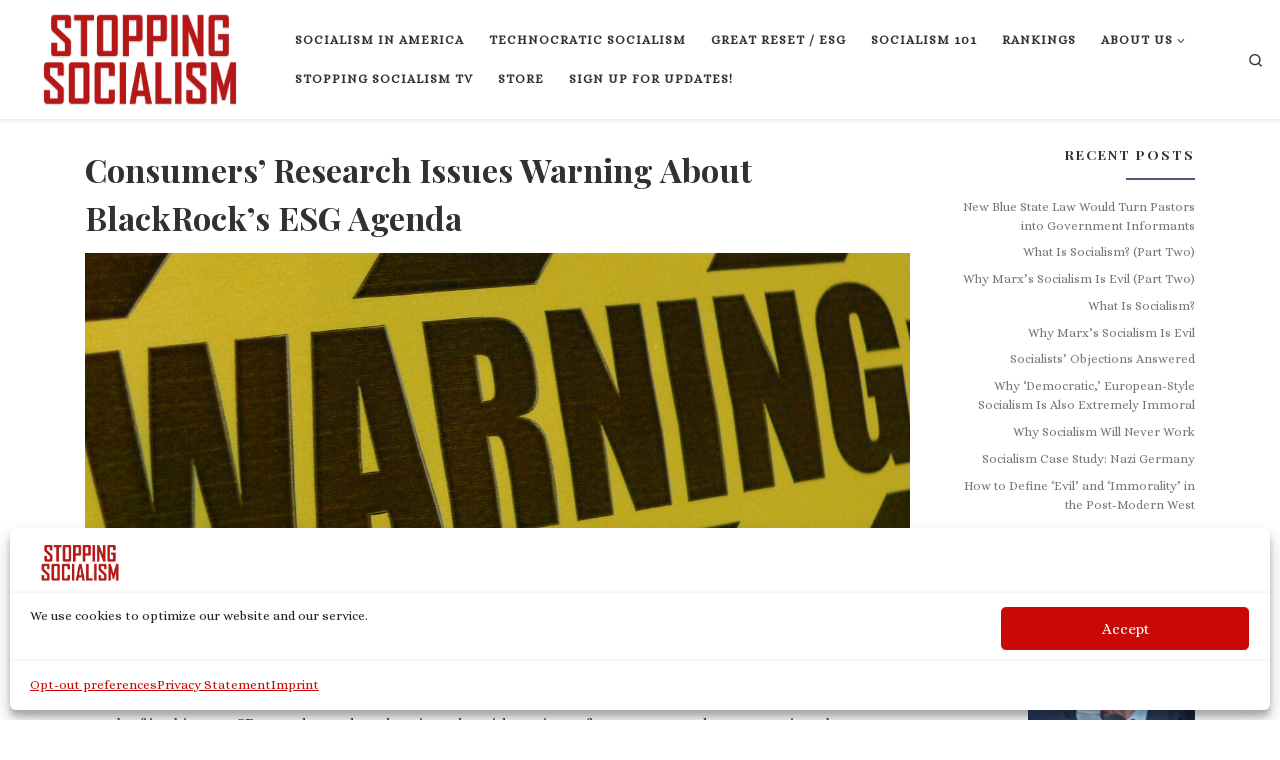

--- FILE ---
content_type: text/html; charset=UTF-8
request_url: https://stoppingsocialism.com/2022/08/consumers-research-issues-warning-about-blackrocks-esg-agenda/
body_size: 21439
content:
<!DOCTYPE html>
<!--[if IE 7]>
<html class="ie ie7" lang="en-US">
<![endif]-->
<!--[if IE 8]>
<html class="ie ie8" lang="en-US">
<![endif]-->
<!--[if !(IE 7) | !(IE 8)  ]><!-->
<html lang="en-US" class="no-js">
<!--<![endif]-->
  <head>
  <meta charset="UTF-8" />
  <meta http-equiv="X-UA-Compatible" content="IE=EDGE" />
  <meta name="viewport" content="width=device-width, initial-scale=1.0" />
  <link rel="profile"  href="https://gmpg.org/xfn/11" />
  <link rel="pingback" href="https://stoppingsocialism.com/xmlrpc.php" />

<!-- Author Meta Tags by Molongui Authorship, visit: https://wordpress.org/plugins/molongui-authorship/ -->
<meta name="author" content="Chris Talgo">
<!-- /Molongui Authorship -->

<script>(function(html){html.className = html.className.replace(/\bno-js\b/,'js')})(document.documentElement);</script>
<title>Consumers&#039; Research Issues Warning About BlackRock&#039;s ESG Agenda  &amp;ndash; Stopping Socialism</title>
	<style>img:is([sizes="auto" i], [sizes^="auto," i]) { contain-intrinsic-size: 3000px 1500px }</style>
	<meta name="dlm-version" content="5.0.27"><meta name="description" content="For close to a century, Consumers&#039; Research (CR) has been looking out for the well-being of consumers. For much of its history, CR tested, rated, and reviewed a wide variety of consumer products, ensuring the products were safe and effective. However, in recent years, CR has pivoted to &quot;examining the&hellip;">
<meta name="robots" content="index, follow, max-snippet:-1, max-image-preview:large, max-video-preview:-1">
<link rel="canonical" href="https://stoppingsocialism.com/2022/08/consumers-research-issues-warning-about-blackrocks-esg-agenda/">
<meta property="og:url" content="https://stoppingsocialism.com/2022/08/consumers-research-issues-warning-about-blackrocks-esg-agenda/">
<meta property="og:site_name" content="Stopping Socialism">
<meta property="og:locale" content="en_US">
<meta property="og:type" content="article">
<meta property="article:author" content="https://www.facebook.com/StoppingSocialism">
<meta property="article:publisher" content="https://www.facebook.com/StoppingSocialism">
<meta property="article:section" content="The Great Reset / ESG">
<meta property="article:tag" content="BlackRock">
<meta property="article:tag" content="Consumers&#039; Research">
<meta property="article:tag" content="esg">
<meta property="article:tag" content="Larry Fink">
<meta property="og:title" content="Consumers&#039; Research Issues Warning About BlackRock&#039;s ESG Agenda  &amp;ndash; Stopping Socialism">
<meta property="og:description" content="For close to a century, Consumers&#039; Research (CR) has been looking out for the well-being of consumers. For much of its history, CR tested, rated, and reviewed a wide variety of consumer products, ensuring the products were safe and effective. However, in recent years, CR has pivoted to &quot;examining the&hellip;">
<meta property="og:image" content="https://stoppingsocialism.com/wp-content/uploads/2022/08/warning1.jpg">
<meta property="og:image:secure_url" content="https://stoppingsocialism.com/wp-content/uploads/2022/08/warning1.jpg">
<meta property="og:image:width" content="1280">
<meta property="og:image:height" content="720">
<meta property="fb:pages" content="">
<meta property="fb:admins" content="">
<meta property="fb:app_id" content="">
<meta name="twitter:card" content="summary">
<meta name="twitter:site" content="@http://@StopSocialists">
<meta name="twitter:creator" content="@http://@StopSocialists">
<meta name="twitter:title" content="Consumers&#039; Research Issues Warning About BlackRock&#039;s ESG Agenda  &amp;ndash; Stopping Socialism">
<meta name="twitter:description" content="For close to a century, Consumers&#039; Research (CR) has been looking out for the well-being of consumers. For much of its history, CR tested, rated, and reviewed a wide variety of consumer products, ensuring the products were safe and effective. However, in recent years, CR has pivoted to &quot;examining the&hellip;">
<meta name="twitter:image" content="https://stoppingsocialism.com/wp-content/uploads/2022/08/warning1.jpg">
<link rel='dns-prefetch' href='//www.googletagmanager.com' />
<link rel="alternate" type="application/rss+xml" title="Stopping Socialism &raquo; Feed" href="https://stoppingsocialism.com/feed/" />
<link rel="alternate" type="application/rss+xml" title="Stopping Socialism &raquo; Comments Feed" href="https://stoppingsocialism.com/comments/feed/" />
<script>
window._wpemojiSettings = {"baseUrl":"https:\/\/s.w.org\/images\/core\/emoji\/16.0.1\/72x72\/","ext":".png","svgUrl":"https:\/\/s.w.org\/images\/core\/emoji\/16.0.1\/svg\/","svgExt":".svg","source":{"concatemoji":"https:\/\/stoppingsocialism.com\/wp-includes\/js\/wp-emoji-release.min.js?ver=6.8.3"}};
/*! This file is auto-generated */
!function(s,n){var o,i,e;function c(e){try{var t={supportTests:e,timestamp:(new Date).valueOf()};sessionStorage.setItem(o,JSON.stringify(t))}catch(e){}}function p(e,t,n){e.clearRect(0,0,e.canvas.width,e.canvas.height),e.fillText(t,0,0);var t=new Uint32Array(e.getImageData(0,0,e.canvas.width,e.canvas.height).data),a=(e.clearRect(0,0,e.canvas.width,e.canvas.height),e.fillText(n,0,0),new Uint32Array(e.getImageData(0,0,e.canvas.width,e.canvas.height).data));return t.every(function(e,t){return e===a[t]})}function u(e,t){e.clearRect(0,0,e.canvas.width,e.canvas.height),e.fillText(t,0,0);for(var n=e.getImageData(16,16,1,1),a=0;a<n.data.length;a++)if(0!==n.data[a])return!1;return!0}function f(e,t,n,a){switch(t){case"flag":return n(e,"\ud83c\udff3\ufe0f\u200d\u26a7\ufe0f","\ud83c\udff3\ufe0f\u200b\u26a7\ufe0f")?!1:!n(e,"\ud83c\udde8\ud83c\uddf6","\ud83c\udde8\u200b\ud83c\uddf6")&&!n(e,"\ud83c\udff4\udb40\udc67\udb40\udc62\udb40\udc65\udb40\udc6e\udb40\udc67\udb40\udc7f","\ud83c\udff4\u200b\udb40\udc67\u200b\udb40\udc62\u200b\udb40\udc65\u200b\udb40\udc6e\u200b\udb40\udc67\u200b\udb40\udc7f");case"emoji":return!a(e,"\ud83e\udedf")}return!1}function g(e,t,n,a){var r="undefined"!=typeof WorkerGlobalScope&&self instanceof WorkerGlobalScope?new OffscreenCanvas(300,150):s.createElement("canvas"),o=r.getContext("2d",{willReadFrequently:!0}),i=(o.textBaseline="top",o.font="600 32px Arial",{});return e.forEach(function(e){i[e]=t(o,e,n,a)}),i}function t(e){var t=s.createElement("script");t.src=e,t.defer=!0,s.head.appendChild(t)}"undefined"!=typeof Promise&&(o="wpEmojiSettingsSupports",i=["flag","emoji"],n.supports={everything:!0,everythingExceptFlag:!0},e=new Promise(function(e){s.addEventListener("DOMContentLoaded",e,{once:!0})}),new Promise(function(t){var n=function(){try{var e=JSON.parse(sessionStorage.getItem(o));if("object"==typeof e&&"number"==typeof e.timestamp&&(new Date).valueOf()<e.timestamp+604800&&"object"==typeof e.supportTests)return e.supportTests}catch(e){}return null}();if(!n){if("undefined"!=typeof Worker&&"undefined"!=typeof OffscreenCanvas&&"undefined"!=typeof URL&&URL.createObjectURL&&"undefined"!=typeof Blob)try{var e="postMessage("+g.toString()+"("+[JSON.stringify(i),f.toString(),p.toString(),u.toString()].join(",")+"));",a=new Blob([e],{type:"text/javascript"}),r=new Worker(URL.createObjectURL(a),{name:"wpTestEmojiSupports"});return void(r.onmessage=function(e){c(n=e.data),r.terminate(),t(n)})}catch(e){}c(n=g(i,f,p,u))}t(n)}).then(function(e){for(var t in e)n.supports[t]=e[t],n.supports.everything=n.supports.everything&&n.supports[t],"flag"!==t&&(n.supports.everythingExceptFlag=n.supports.everythingExceptFlag&&n.supports[t]);n.supports.everythingExceptFlag=n.supports.everythingExceptFlag&&!n.supports.flag,n.DOMReady=!1,n.readyCallback=function(){n.DOMReady=!0}}).then(function(){return e}).then(function(){var e;n.supports.everything||(n.readyCallback(),(e=n.source||{}).concatemoji?t(e.concatemoji):e.wpemoji&&e.twemoji&&(t(e.twemoji),t(e.wpemoji)))}))}((window,document),window._wpemojiSettings);
</script>
<style id='wp-emoji-styles-inline-css'>

	img.wp-smiley, img.emoji {
		display: inline !important;
		border: none !important;
		box-shadow: none !important;
		height: 1em !important;
		width: 1em !important;
		margin: 0 0.07em !important;
		vertical-align: -0.1em !important;
		background: none !important;
		padding: 0 !important;
	}
</style>
<link rel='stylesheet' id='wp-block-library-css' href='https://stoppingsocialism.com/wp-includes/css/dist/block-library/style.min.css?ver=6.8.3' media='all' />
<style id='classic-theme-styles-inline-css'>
/*! This file is auto-generated */
.wp-block-button__link{color:#fff;background-color:#32373c;border-radius:9999px;box-shadow:none;text-decoration:none;padding:calc(.667em + 2px) calc(1.333em + 2px);font-size:1.125em}.wp-block-file__button{background:#32373c;color:#fff;text-decoration:none}
</style>
<style id='global-styles-inline-css'>
:root{--wp--preset--aspect-ratio--square: 1;--wp--preset--aspect-ratio--4-3: 4/3;--wp--preset--aspect-ratio--3-4: 3/4;--wp--preset--aspect-ratio--3-2: 3/2;--wp--preset--aspect-ratio--2-3: 2/3;--wp--preset--aspect-ratio--16-9: 16/9;--wp--preset--aspect-ratio--9-16: 9/16;--wp--preset--color--black: #000000;--wp--preset--color--cyan-bluish-gray: #abb8c3;--wp--preset--color--white: #ffffff;--wp--preset--color--pale-pink: #f78da7;--wp--preset--color--vivid-red: #cf2e2e;--wp--preset--color--luminous-vivid-orange: #ff6900;--wp--preset--color--luminous-vivid-amber: #fcb900;--wp--preset--color--light-green-cyan: #7bdcb5;--wp--preset--color--vivid-green-cyan: #00d084;--wp--preset--color--pale-cyan-blue: #8ed1fc;--wp--preset--color--vivid-cyan-blue: #0693e3;--wp--preset--color--vivid-purple: #9b51e0;--wp--preset--gradient--vivid-cyan-blue-to-vivid-purple: linear-gradient(135deg,rgba(6,147,227,1) 0%,rgb(155,81,224) 100%);--wp--preset--gradient--light-green-cyan-to-vivid-green-cyan: linear-gradient(135deg,rgb(122,220,180) 0%,rgb(0,208,130) 100%);--wp--preset--gradient--luminous-vivid-amber-to-luminous-vivid-orange: linear-gradient(135deg,rgba(252,185,0,1) 0%,rgba(255,105,0,1) 100%);--wp--preset--gradient--luminous-vivid-orange-to-vivid-red: linear-gradient(135deg,rgba(255,105,0,1) 0%,rgb(207,46,46) 100%);--wp--preset--gradient--very-light-gray-to-cyan-bluish-gray: linear-gradient(135deg,rgb(238,238,238) 0%,rgb(169,184,195) 100%);--wp--preset--gradient--cool-to-warm-spectrum: linear-gradient(135deg,rgb(74,234,220) 0%,rgb(151,120,209) 20%,rgb(207,42,186) 40%,rgb(238,44,130) 60%,rgb(251,105,98) 80%,rgb(254,248,76) 100%);--wp--preset--gradient--blush-light-purple: linear-gradient(135deg,rgb(255,206,236) 0%,rgb(152,150,240) 100%);--wp--preset--gradient--blush-bordeaux: linear-gradient(135deg,rgb(254,205,165) 0%,rgb(254,45,45) 50%,rgb(107,0,62) 100%);--wp--preset--gradient--luminous-dusk: linear-gradient(135deg,rgb(255,203,112) 0%,rgb(199,81,192) 50%,rgb(65,88,208) 100%);--wp--preset--gradient--pale-ocean: linear-gradient(135deg,rgb(255,245,203) 0%,rgb(182,227,212) 50%,rgb(51,167,181) 100%);--wp--preset--gradient--electric-grass: linear-gradient(135deg,rgb(202,248,128) 0%,rgb(113,206,126) 100%);--wp--preset--gradient--midnight: linear-gradient(135deg,rgb(2,3,129) 0%,rgb(40,116,252) 100%);--wp--preset--font-size--small: 13px;--wp--preset--font-size--medium: 20px;--wp--preset--font-size--large: 36px;--wp--preset--font-size--x-large: 42px;--wp--preset--spacing--20: 0.44rem;--wp--preset--spacing--30: 0.67rem;--wp--preset--spacing--40: 1rem;--wp--preset--spacing--50: 1.5rem;--wp--preset--spacing--60: 2.25rem;--wp--preset--spacing--70: 3.38rem;--wp--preset--spacing--80: 5.06rem;--wp--preset--shadow--natural: 6px 6px 9px rgba(0, 0, 0, 0.2);--wp--preset--shadow--deep: 12px 12px 50px rgba(0, 0, 0, 0.4);--wp--preset--shadow--sharp: 6px 6px 0px rgba(0, 0, 0, 0.2);--wp--preset--shadow--outlined: 6px 6px 0px -3px rgba(255, 255, 255, 1), 6px 6px rgba(0, 0, 0, 1);--wp--preset--shadow--crisp: 6px 6px 0px rgba(0, 0, 0, 1);}:where(.is-layout-flex){gap: 0.5em;}:where(.is-layout-grid){gap: 0.5em;}body .is-layout-flex{display: flex;}.is-layout-flex{flex-wrap: wrap;align-items: center;}.is-layout-flex > :is(*, div){margin: 0;}body .is-layout-grid{display: grid;}.is-layout-grid > :is(*, div){margin: 0;}:where(.wp-block-columns.is-layout-flex){gap: 2em;}:where(.wp-block-columns.is-layout-grid){gap: 2em;}:where(.wp-block-post-template.is-layout-flex){gap: 1.25em;}:where(.wp-block-post-template.is-layout-grid){gap: 1.25em;}.has-black-color{color: var(--wp--preset--color--black) !important;}.has-cyan-bluish-gray-color{color: var(--wp--preset--color--cyan-bluish-gray) !important;}.has-white-color{color: var(--wp--preset--color--white) !important;}.has-pale-pink-color{color: var(--wp--preset--color--pale-pink) !important;}.has-vivid-red-color{color: var(--wp--preset--color--vivid-red) !important;}.has-luminous-vivid-orange-color{color: var(--wp--preset--color--luminous-vivid-orange) !important;}.has-luminous-vivid-amber-color{color: var(--wp--preset--color--luminous-vivid-amber) !important;}.has-light-green-cyan-color{color: var(--wp--preset--color--light-green-cyan) !important;}.has-vivid-green-cyan-color{color: var(--wp--preset--color--vivid-green-cyan) !important;}.has-pale-cyan-blue-color{color: var(--wp--preset--color--pale-cyan-blue) !important;}.has-vivid-cyan-blue-color{color: var(--wp--preset--color--vivid-cyan-blue) !important;}.has-vivid-purple-color{color: var(--wp--preset--color--vivid-purple) !important;}.has-black-background-color{background-color: var(--wp--preset--color--black) !important;}.has-cyan-bluish-gray-background-color{background-color: var(--wp--preset--color--cyan-bluish-gray) !important;}.has-white-background-color{background-color: var(--wp--preset--color--white) !important;}.has-pale-pink-background-color{background-color: var(--wp--preset--color--pale-pink) !important;}.has-vivid-red-background-color{background-color: var(--wp--preset--color--vivid-red) !important;}.has-luminous-vivid-orange-background-color{background-color: var(--wp--preset--color--luminous-vivid-orange) !important;}.has-luminous-vivid-amber-background-color{background-color: var(--wp--preset--color--luminous-vivid-amber) !important;}.has-light-green-cyan-background-color{background-color: var(--wp--preset--color--light-green-cyan) !important;}.has-vivid-green-cyan-background-color{background-color: var(--wp--preset--color--vivid-green-cyan) !important;}.has-pale-cyan-blue-background-color{background-color: var(--wp--preset--color--pale-cyan-blue) !important;}.has-vivid-cyan-blue-background-color{background-color: var(--wp--preset--color--vivid-cyan-blue) !important;}.has-vivid-purple-background-color{background-color: var(--wp--preset--color--vivid-purple) !important;}.has-black-border-color{border-color: var(--wp--preset--color--black) !important;}.has-cyan-bluish-gray-border-color{border-color: var(--wp--preset--color--cyan-bluish-gray) !important;}.has-white-border-color{border-color: var(--wp--preset--color--white) !important;}.has-pale-pink-border-color{border-color: var(--wp--preset--color--pale-pink) !important;}.has-vivid-red-border-color{border-color: var(--wp--preset--color--vivid-red) !important;}.has-luminous-vivid-orange-border-color{border-color: var(--wp--preset--color--luminous-vivid-orange) !important;}.has-luminous-vivid-amber-border-color{border-color: var(--wp--preset--color--luminous-vivid-amber) !important;}.has-light-green-cyan-border-color{border-color: var(--wp--preset--color--light-green-cyan) !important;}.has-vivid-green-cyan-border-color{border-color: var(--wp--preset--color--vivid-green-cyan) !important;}.has-pale-cyan-blue-border-color{border-color: var(--wp--preset--color--pale-cyan-blue) !important;}.has-vivid-cyan-blue-border-color{border-color: var(--wp--preset--color--vivid-cyan-blue) !important;}.has-vivid-purple-border-color{border-color: var(--wp--preset--color--vivid-purple) !important;}.has-vivid-cyan-blue-to-vivid-purple-gradient-background{background: var(--wp--preset--gradient--vivid-cyan-blue-to-vivid-purple) !important;}.has-light-green-cyan-to-vivid-green-cyan-gradient-background{background: var(--wp--preset--gradient--light-green-cyan-to-vivid-green-cyan) !important;}.has-luminous-vivid-amber-to-luminous-vivid-orange-gradient-background{background: var(--wp--preset--gradient--luminous-vivid-amber-to-luminous-vivid-orange) !important;}.has-luminous-vivid-orange-to-vivid-red-gradient-background{background: var(--wp--preset--gradient--luminous-vivid-orange-to-vivid-red) !important;}.has-very-light-gray-to-cyan-bluish-gray-gradient-background{background: var(--wp--preset--gradient--very-light-gray-to-cyan-bluish-gray) !important;}.has-cool-to-warm-spectrum-gradient-background{background: var(--wp--preset--gradient--cool-to-warm-spectrum) !important;}.has-blush-light-purple-gradient-background{background: var(--wp--preset--gradient--blush-light-purple) !important;}.has-blush-bordeaux-gradient-background{background: var(--wp--preset--gradient--blush-bordeaux) !important;}.has-luminous-dusk-gradient-background{background: var(--wp--preset--gradient--luminous-dusk) !important;}.has-pale-ocean-gradient-background{background: var(--wp--preset--gradient--pale-ocean) !important;}.has-electric-grass-gradient-background{background: var(--wp--preset--gradient--electric-grass) !important;}.has-midnight-gradient-background{background: var(--wp--preset--gradient--midnight) !important;}.has-small-font-size{font-size: var(--wp--preset--font-size--small) !important;}.has-medium-font-size{font-size: var(--wp--preset--font-size--medium) !important;}.has-large-font-size{font-size: var(--wp--preset--font-size--large) !important;}.has-x-large-font-size{font-size: var(--wp--preset--font-size--x-large) !important;}
:where(.wp-block-post-template.is-layout-flex){gap: 1.25em;}:where(.wp-block-post-template.is-layout-grid){gap: 1.25em;}
:where(.wp-block-columns.is-layout-flex){gap: 2em;}:where(.wp-block-columns.is-layout-grid){gap: 2em;}
:root :where(.wp-block-pullquote){font-size: 1.5em;line-height: 1.6;}
</style>
<link rel='stylesheet' id='gn-frontend-gnfollow-style-css' href='https://stoppingsocialism.com/wp-content/plugins/gn-publisher/assets/css/gn-frontend-gnfollow.min.css?ver=1.5.22' media='all' />
<link rel='stylesheet' id='cmplz-general-css' href='https://stoppingsocialism.com/wp-content/plugins/complianz-gdpr-premium/assets/css/cookieblocker.min.css?ver=1701696705' media='all' />
<link rel='stylesheet' id='wp-components-css' href='https://stoppingsocialism.com/wp-includes/css/dist/components/style.min.css?ver=6.8.3' media='all' />
<link rel='stylesheet' id='godaddy-styles-css' href='https://stoppingsocialism.com/wp-content/mu-plugins/vendor/wpex/godaddy-launch/includes/Dependencies/GoDaddy/Styles/build/latest.css?ver=2.0.2' media='all' />
<link rel='stylesheet' id='customizr-main-css' href='https://stoppingsocialism.com/wp-content/themes/customizr/assets/front/css/style.min.css?ver=4.4.24' media='all' />
<style id='customizr-main-inline-css'>
::-moz-selection{background-color:#545875}::selection{background-color:#545875}a,.btn-skin:active,.btn-skin:focus,.btn-skin:hover,.btn-skin.inverted,.grid-container__classic .post-type__icon,.post-type__icon:hover .icn-format,.grid-container__classic .post-type__icon:hover .icn-format,[class*='grid-container__'] .entry-title a.czr-title:hover,input[type=checkbox]:checked::before{color:#545875}.czr-css-loader > div ,.btn-skin,.btn-skin:active,.btn-skin:focus,.btn-skin:hover,.btn-skin-h-dark,.btn-skin-h-dark.inverted:active,.btn-skin-h-dark.inverted:focus,.btn-skin-h-dark.inverted:hover{border-color:#545875}.tc-header.border-top{border-top-color:#545875}[class*='grid-container__'] .entry-title a:hover::after,.grid-container__classic .post-type__icon,.btn-skin,.btn-skin.inverted:active,.btn-skin.inverted:focus,.btn-skin.inverted:hover,.btn-skin-h-dark,.btn-skin-h-dark.inverted:active,.btn-skin-h-dark.inverted:focus,.btn-skin-h-dark.inverted:hover,.sidebar .widget-title::after,input[type=radio]:checked::before{background-color:#545875}.btn-skin-light:active,.btn-skin-light:focus,.btn-skin-light:hover,.btn-skin-light.inverted{color:#787c9e}input:not([type='submit']):not([type='button']):not([type='number']):not([type='checkbox']):not([type='radio']):focus,textarea:focus,.btn-skin-light,.btn-skin-light.inverted,.btn-skin-light:active,.btn-skin-light:focus,.btn-skin-light:hover,.btn-skin-light.inverted:active,.btn-skin-light.inverted:focus,.btn-skin-light.inverted:hover{border-color:#787c9e}.btn-skin-light,.btn-skin-light.inverted:active,.btn-skin-light.inverted:focus,.btn-skin-light.inverted:hover{background-color:#787c9e}.btn-skin-lightest:active,.btn-skin-lightest:focus,.btn-skin-lightest:hover,.btn-skin-lightest.inverted{color:#878ba8}.btn-skin-lightest,.btn-skin-lightest.inverted,.btn-skin-lightest:active,.btn-skin-lightest:focus,.btn-skin-lightest:hover,.btn-skin-lightest.inverted:active,.btn-skin-lightest.inverted:focus,.btn-skin-lightest.inverted:hover{border-color:#878ba8}.btn-skin-lightest,.btn-skin-lightest.inverted:active,.btn-skin-lightest.inverted:focus,.btn-skin-lightest.inverted:hover{background-color:#878ba8}.pagination,a:hover,a:focus,a:active,.btn-skin-dark:active,.btn-skin-dark:focus,.btn-skin-dark:hover,.btn-skin-dark.inverted,.btn-skin-dark-oh:active,.btn-skin-dark-oh:focus,.btn-skin-dark-oh:hover,.post-info a:not(.btn):hover,.grid-container__classic .post-type__icon .icn-format,[class*='grid-container__'] .hover .entry-title a,.widget-area a:not(.btn):hover,a.czr-format-link:hover,.format-link.hover a.czr-format-link,button[type=submit]:hover,button[type=submit]:active,button[type=submit]:focus,input[type=submit]:hover,input[type=submit]:active,input[type=submit]:focus,.tabs .nav-link:hover,.tabs .nav-link.active,.tabs .nav-link.active:hover,.tabs .nav-link.active:focus{color:#3a3d51}.grid-container__classic.tc-grid-border .grid__item,.btn-skin-dark,.btn-skin-dark.inverted,button[type=submit],input[type=submit],.btn-skin-dark:active,.btn-skin-dark:focus,.btn-skin-dark:hover,.btn-skin-dark.inverted:active,.btn-skin-dark.inverted:focus,.btn-skin-dark.inverted:hover,.btn-skin-h-dark:active,.btn-skin-h-dark:focus,.btn-skin-h-dark:hover,.btn-skin-h-dark.inverted,.btn-skin-h-dark.inverted,.btn-skin-h-dark.inverted,.btn-skin-dark-oh:active,.btn-skin-dark-oh:focus,.btn-skin-dark-oh:hover,.btn-skin-dark-oh.inverted:active,.btn-skin-dark-oh.inverted:focus,.btn-skin-dark-oh.inverted:hover,button[type=submit]:hover,button[type=submit]:active,button[type=submit]:focus,input[type=submit]:hover,input[type=submit]:active,input[type=submit]:focus{border-color:#3a3d51}.btn-skin-dark,.btn-skin-dark.inverted:active,.btn-skin-dark.inverted:focus,.btn-skin-dark.inverted:hover,.btn-skin-h-dark:active,.btn-skin-h-dark:focus,.btn-skin-h-dark:hover,.btn-skin-h-dark.inverted,.btn-skin-h-dark.inverted,.btn-skin-h-dark.inverted,.btn-skin-dark-oh.inverted:active,.btn-skin-dark-oh.inverted:focus,.btn-skin-dark-oh.inverted:hover,.grid-container__classic .post-type__icon:hover,button[type=submit],input[type=submit],.czr-link-hover-underline .widgets-list-layout-links a:not(.btn)::before,.czr-link-hover-underline .widget_archive a:not(.btn)::before,.czr-link-hover-underline .widget_nav_menu a:not(.btn)::before,.czr-link-hover-underline .widget_rss ul a:not(.btn)::before,.czr-link-hover-underline .widget_recent_entries a:not(.btn)::before,.czr-link-hover-underline .widget_categories a:not(.btn)::before,.czr-link-hover-underline .widget_meta a:not(.btn)::before,.czr-link-hover-underline .widget_recent_comments a:not(.btn)::before,.czr-link-hover-underline .widget_pages a:not(.btn)::before,.czr-link-hover-underline .widget_calendar a:not(.btn)::before,[class*='grid-container__'] .hover .entry-title a::after,a.czr-format-link::before,.comment-author a::before,.comment-link::before,.tabs .nav-link.active::before{background-color:#3a3d51}.btn-skin-dark-shaded:active,.btn-skin-dark-shaded:focus,.btn-skin-dark-shaded:hover,.btn-skin-dark-shaded.inverted{background-color:rgba(58,61,81,0.2)}.btn-skin-dark-shaded,.btn-skin-dark-shaded.inverted:active,.btn-skin-dark-shaded.inverted:focus,.btn-skin-dark-shaded.inverted:hover{background-color:rgba(58,61,81,0.8)}.navbar-brand,.header-tagline,h1,h2,h3,.tc-dropcap { font-family : 'Playfair Display';font-weight : 700; }
body { font-family : 'Alice'; }

              body {
                font-size : 0.79em!important;
                line-height : 1.5em;
              }
              @media (min-width: 20em) and (max-width: 60em) {
                body {
                  font-size: calc( 0.79em + 0.1045 * ( ( 100vw - 20em) / 40 ))!important;
                }
              }
              @media (min-width: 60em) {
                body {
                  font-size: 0.82em!important;
                }
              }

.tc-singular-thumbnail-wrapper .entry-media__wrapper {
                max-height: 380px;
                height :380px
              }

#czr-push-footer { display: none; visibility: hidden; }
        .czr-sticky-footer #czr-push-footer.sticky-footer-enabled { display: block; }
        
</style>
<link rel='stylesheet' id='customizr-ms-respond-css' href='https://stoppingsocialism.com/wp-content/themes/customizr/assets/front/css/style-modular-scale.min.css?ver=4.4.24' media='all' />
<script src="https://stoppingsocialism.com/wp-includes/js/jquery/jquery.min.js?ver=3.7.1" id="jquery-core-js"></script>
<script src="https://stoppingsocialism.com/wp-includes/js/jquery/jquery-migrate.min.js?ver=3.4.1" id="jquery-migrate-js"></script>
<script src="https://stoppingsocialism.com/wp-content/themes/customizr/assets/front/js/libs/modernizr.min.js?ver=4.4.24" id="modernizr-js"></script>
<script src="https://stoppingsocialism.com/wp-includes/js/underscore.min.js?ver=1.13.7" id="underscore-js"></script>
<script id="tc-scripts-js-extra">
var CZRParams = {"assetsPath":"https:\/\/stoppingsocialism.com\/wp-content\/themes\/customizr\/assets\/front\/","mainScriptUrl":"https:\/\/stoppingsocialism.com\/wp-content\/themes\/customizr\/assets\/front\/js\/tc-scripts.min.js?4.4.24","deferFontAwesome":"1","fontAwesomeUrl":"https:\/\/stoppingsocialism.com\/wp-content\/themes\/customizr\/assets\/shared\/fonts\/fa\/css\/fontawesome-all.min.css?4.4.24","_disabled":[],"centerSliderImg":"1","isLightBoxEnabled":"1","SmoothScroll":{"Enabled":true,"Options":{"touchpadSupport":false}},"isAnchorScrollEnabled":"","anchorSmoothScrollExclude":{"simple":["[class*=edd]",".carousel-control","[data-toggle=\"modal\"]","[data-toggle=\"dropdown\"]","[data-toggle=\"czr-dropdown\"]","[data-toggle=\"tooltip\"]","[data-toggle=\"popover\"]","[data-toggle=\"collapse\"]","[data-toggle=\"czr-collapse\"]","[data-toggle=\"tab\"]","[data-toggle=\"pill\"]","[data-toggle=\"czr-pill\"]","[class*=upme]","[class*=um-]"],"deep":{"classes":[],"ids":[]}},"timerOnScrollAllBrowsers":"1","centerAllImg":"1","HasComments":"","LoadModernizr":"1","stickyHeader":"","extLinksStyle":"","extLinksTargetExt":"","extLinksSkipSelectors":{"classes":["btn","button"],"ids":[]},"dropcapEnabled":"","dropcapWhere":{"post":"","page":""},"dropcapMinWords":"","dropcapSkipSelectors":{"tags":["IMG","IFRAME","H1","H2","H3","H4","H5","H6","BLOCKQUOTE","UL","OL"],"classes":["btn"],"id":[]},"imgSmartLoadEnabled":"1","imgSmartLoadOpts":{"parentSelectors":["[class*=grid-container], .article-container",".__before_main_wrapper",".widget-front",".post-related-articles",".tc-singular-thumbnail-wrapper",".sek-module-inner"],"opts":{"excludeImg":[".tc-holder-img"]}},"imgSmartLoadsForSliders":"","pluginCompats":[],"isWPMobile":"","menuStickyUserSettings":{"desktop":"no_stick","mobile":"stick_up"},"adminAjaxUrl":"https:\/\/stoppingsocialism.com\/wp-admin\/admin-ajax.php","ajaxUrl":"https:\/\/stoppingsocialism.com\/?czrajax=1","frontNonce":{"id":"CZRFrontNonce","handle":"5f05068005"},"isDevMode":"","isModernStyle":"1","i18n":{"Permanently dismiss":"Permanently dismiss"},"frontNotifications":{"welcome":{"enabled":false,"content":"","dismissAction":"dismiss_welcome_note_front"}},"preloadGfonts":"1","googleFonts":"Playfair+Display:700%7CAlice","version":"4.4.24"};
</script>
<script src="https://stoppingsocialism.com/wp-content/themes/customizr/assets/front/js/tc-scripts.min.js?ver=4.4.24" id="tc-scripts-js" defer></script>

<!-- Google tag (gtag.js) snippet added by Site Kit -->
<!-- Google Analytics snippet added by Site Kit -->
<script id="google_gtagjs-js-before">
	
		window['gtag_enable_tcf_support'] = false;
window.dataLayer = window.dataLayer || [];
function gtag(){
	dataLayer.push(arguments);
}
gtag('set', 'ads_data_redaction', false);
gtag('set', 'url_passthrough', false);
gtag('consent', 'default', {
	'security_storage': "granted",
	'functionality_storage': "granted",
	'personalization_storage': "denied",
	'analytics_storage': 'denied',
	'ad_storage': "denied",
});

document.addEventListener("cmplz_fire_categories", function (e) {
	function gtag(){
		dataLayer.push(arguments);
	}
	var consentedCategories = e.detail.categories;
	let preferences = 'denied';
	let statistics = 'denied';
	let marketing = 'denied';

	if (cmplz_in_array( 'preferences', consentedCategories )) {
		preferences = 'granted';
	}

	if (cmplz_in_array( 'statistics', consentedCategories )) {
		statistics = 'granted';
	}

	if (cmplz_in_array( 'marketing', consentedCategories )) {
		marketing = 'granted';
	}
	gtag('consent', 'update', {
		'security_storage': "granted",
		'functionality_storage': "granted",
		'personalization_storage': preferences,
		'analytics_storage': statistics,
		'ad_storage': marketing,
	});
});

document.addEventListener("cmplz_revoke", function (e) {
	gtag('consent', 'update', {
		'security_storage': "granted",
		'functionality_storage': "granted",
		'personalization_storage': "denied",
		'analytics_storage': 'denied',
		'ad_storage': "denied",
	});
});
	
	
</script>
<script src="https://www.googletagmanager.com/gtag/js?id=G-ED9LSZHEB0" id="google_gtagjs-js" async></script>
<script id="google_gtagjs-js-after">
window.dataLayer = window.dataLayer || [];function gtag(){dataLayer.push(arguments);}
gtag("set","linker",{"domains":["stoppingsocialism.com"]});
gtag("js", new Date());
gtag("set", "developer_id.dZTNiMT", true);
gtag("config", "G-ED9LSZHEB0");
</script>
<link rel="https://api.w.org/" href="https://stoppingsocialism.com/wp-json/" /><link rel="alternate" title="JSON" type="application/json" href="https://stoppingsocialism.com/wp-json/wp/v2/posts/5901" /><link rel="EditURI" type="application/rsd+xml" title="RSD" href="https://stoppingsocialism.com/xmlrpc.php?rsd" />
<meta name="generator" content="WordPress 6.8.3" />
<link rel='shortlink' href='https://stoppingsocialism.com/?p=5901' />
<link rel="alternate" title="oEmbed (JSON)" type="application/json+oembed" href="https://stoppingsocialism.com/wp-json/oembed/1.0/embed?url=https%3A%2F%2Fstoppingsocialism.com%2F2022%2F08%2Fconsumers-research-issues-warning-about-blackrocks-esg-agenda%2F" />
<link rel="alternate" title="oEmbed (XML)" type="text/xml+oembed" href="https://stoppingsocialism.com/wp-json/oembed/1.0/embed?url=https%3A%2F%2Fstoppingsocialism.com%2F2022%2F08%2Fconsumers-research-issues-warning-about-blackrocks-esg-agenda%2F&#038;format=xml" />
<meta name="generator" content="Site Kit by Google 1.170.0" />			<style>.cmplz-hidden {
					display: none !important;
				}</style>            <style>
                .molongui-disabled-link
                {
                    border-bottom: none !important;
                    text-decoration: none !important;
                    color: inherit !important;
                    cursor: inherit !important;
                }
                .molongui-disabled-link:hover,
                .molongui-disabled-link:hover span
                {
                    border-bottom: none !important;
                    text-decoration: none !important;
                    color: inherit !important;
                    cursor: inherit !important;
                }
            </style>
                          <link rel="preload" as="font" type="font/woff2" href="https://stoppingsocialism.com/wp-content/themes/customizr/assets/shared/fonts/customizr/customizr.woff2?128396981" crossorigin="anonymous"/>
            <link rel="icon" href="https://stoppingsocialism.com/wp-content/uploads/2019/05/cropped-StoppingSocialismLogoNEW-32x32.png" sizes="32x32" />
<link rel="icon" href="https://stoppingsocialism.com/wp-content/uploads/2019/05/cropped-StoppingSocialismLogoNEW-192x192.png" sizes="192x192" />
<link rel="apple-touch-icon" href="https://stoppingsocialism.com/wp-content/uploads/2019/05/cropped-StoppingSocialismLogoNEW-180x180.png" />
<meta name="msapplication-TileImage" content="https://stoppingsocialism.com/wp-content/uploads/2019/05/cropped-StoppingSocialismLogoNEW-270x270.png" />
</head>

  <body data-cmplz=1 class="wp-singular post-template-default single single-post postid-5901 single-format-standard wp-custom-logo wp-embed-responsive wp-theme-customizr czr-link-hover-underline header-skin-light footer-skin-dark czr-r-sidebar tc-center-images czr-full-layout customizr-4-4-24 czr-sticky-footer">
          <a class="screen-reader-text skip-link" href="#content">Skip to content</a>
    
    
    <div id="tc-page-wrap" class="">

      <header class="tpnav-header__header tc-header sl-logo_left sticky-brand-shrink-on sticky-transparent czr-submenu-fade czr-submenu-move" >
        <div class="primary-navbar__wrapper d-none d-lg-block has-horizontal-menu" >
  <div class="container-fluid">
    <div class="row align-items-center flex-row primary-navbar__row">
      <div class="branding__container col col-auto" >
  <div class="branding align-items-center flex-column ">
    <div class="branding-row d-flex flex-row align-items-center align-self-start">
      <div class="navbar-brand col-auto " >
  <a class="navbar-brand-sitelogo" href="https://stoppingsocialism.com/"  aria-label="Stopping Socialism | Live Free or Die" >
    <img src="https://stoppingsocialism.com/wp-content/uploads/2025/07/cropped-Header-for-Website-Home-2-scaled-1.jpg" alt="Back Home" class="" width="2559" height="1023" style="max-width:250px;max-height:100px">  </a>
</div>
      </div>
      </div>
</div>
      <div class="primary-nav__container justify-content-lg-around col col-lg-auto flex-lg-column" >
  <div class="primary-nav__wrapper flex-lg-row align-items-center justify-content-end">
              <nav class="primary-nav__nav col" id="primary-nav">
          <div class="nav__menu-wrapper primary-nav__menu-wrapper justify-content-end czr-open-on-hover" >
<ul id="main-menu" class="primary-nav__menu regular-nav nav__menu nav"><li id="menu-item-7276" class="menu-item menu-item-type-taxonomy menu-item-object-category menu-item-7276"><a href="https://stoppingsocialism.com/category/socialism-in-america/" class="nav__link"><span class="nav__title">Socialism in America</span></a></li>
<li id="menu-item-7281" class="menu-item menu-item-type-taxonomy menu-item-object-category menu-item-7281"><a href="https://stoppingsocialism.com/category/technocratic-socialism/" class="nav__link"><span class="nav__title">Technocratic Socialism</span></a></li>
<li id="menu-item-7278" class="menu-item menu-item-type-taxonomy menu-item-object-category current-post-ancestor current-menu-parent current-post-parent current-active menu-item-7278"><a href="https://stoppingsocialism.com/category/the-great-reset-esg/" class="nav__link"><span class="nav__title">Great Reset / ESG</span></a></li>
<li id="menu-item-7279" class="menu-item menu-item-type-taxonomy menu-item-object-category menu-item-7279"><a href="https://stoppingsocialism.com/category/socialism-101/" class="nav__link"><span class="nav__title">Socialism 101</span></a></li>
<li id="menu-item-7280" class="menu-item menu-item-type-taxonomy menu-item-object-category menu-item-7280"><a href="https://stoppingsocialism.com/category/rankings/" class="nav__link"><span class="nav__title">Rankings</span></a></li>
<li id="menu-item-85" class="menu-item menu-item-type-post_type menu-item-object-page menu-item-has-children czr-dropdown menu-item-85"><a data-toggle="czr-dropdown" aria-haspopup="true" aria-expanded="false" href="https://stoppingsocialism.com/who-we-are/" class="nav__link"><span class="nav__title">About Us</span><span class="caret__dropdown-toggler"><i class="icn-down-small"></i></span></a>
<ul class="dropdown-menu czr-dropdown-menu">
	<li id="menu-item-84" class="menu-item menu-item-type-post_type menu-item-object-page dropdown-item menu-item-84"><a href="https://stoppingsocialism.com/what-we-stand-for/" class="nav__link"><span class="nav__title">What We Stand For</span></a></li>
	<li id="menu-item-497" class="menu-item menu-item-type-post_type menu-item-object-page dropdown-item menu-item-497"><a href="https://stoppingsocialism.com/masthead/" class="nav__link"><span class="nav__title">Masthead</span></a></li>
	<li id="menu-item-122" class="menu-item menu-item-type-post_type menu-item-object-page dropdown-item menu-item-122"><a href="https://stoppingsocialism.com/justin-haskins/" class="nav__link"><span class="nav__title">Justin Haskins</span></a></li>
	<li id="menu-item-156" class="menu-item menu-item-type-post_type menu-item-object-page dropdown-item menu-item-156"><a href="https://stoppingsocialism.com/donald-kendal/" class="nav__link"><span class="nav__title">Donald Kendal</span></a></li>
	<li id="menu-item-7247" class="menu-item menu-item-type-post_type menu-item-object-page dropdown-item menu-item-7247"><a href="https://stoppingsocialism.com/jack-mcpherrin/" class="nav__link"><span class="nav__title">Jack McPherrin</span></a></li>
	<li id="menu-item-964" class="menu-item menu-item-type-post_type menu-item-object-page dropdown-item menu-item-964"><a href="https://stoppingsocialism.com/chris-talgo/" class="nav__link"><span class="nav__title">Chris Talgo</span></a></li>
	<li id="menu-item-980" class="menu-item menu-item-type-post_type menu-item-object-page dropdown-item menu-item-980"><a href="https://stoppingsocialism.com/privacy-policy-2/" class="nav__link"><span class="nav__title">Privacy Policy</span></a></li>
</ul>
</li>
<li id="menu-item-1080" class="menu-item menu-item-type-custom menu-item-object-custom menu-item-1080"><a href="https://www.youtube.com/channel/UCgZeFXOjOCNq7QMgTEKNgJQ/featured" class="nav__link"><span class="nav__title">Stopping Socialism TV</span></a></li>
<li id="menu-item-1909" class="menu-item menu-item-type-custom menu-item-object-custom menu-item-1909"><a href="https://teespring.com/stores/stopping-socialism" class="nav__link"><span class="nav__title">Store</span></a></li>
<li id="menu-item-525" class="menu-item menu-item-type-post_type menu-item-object-page menu-item-525"><a href="https://stoppingsocialism.com/email-updates/" class="nav__link"><span class="nav__title">Sign Up for Updates!</span></a></li>
</ul></div>        </nav>
    <div class="primary-nav__utils nav__utils col-auto" >
    <ul class="nav utils flex-row flex-nowrap regular-nav">
      <li class="nav__search " >
  <a href="#" class="search-toggle_btn icn-search czr-overlay-toggle_btn"  aria-expanded="false"><span class="sr-only">Search</span></a>
        <div class="czr-search-expand">
      <div class="czr-search-expand-inner"><div class="search-form__container " >
  <form action="https://stoppingsocialism.com/" method="get" class="czr-form search-form">
    <div class="form-group czr-focus">
            <label for="s-6969d9d0108e4" id="lsearch-6969d9d0108e4">
        <span class="screen-reader-text">Search</span>
        <input id="s-6969d9d0108e4" class="form-control czr-search-field" name="s" type="search" value="" aria-describedby="lsearch-6969d9d0108e4" placeholder="Search &hellip;">
      </label>
      <button type="submit" class="button"><i class="icn-search"></i><span class="screen-reader-text">Search &hellip;</span></button>
    </div>
  </form>
</div></div>
    </div>
    </li>
    </ul>
</div>  </div>
</div>
    </div>
  </div>
</div>    <div class="mobile-navbar__wrapper d-lg-none mobile-sticky" >
    <div class="branding__container justify-content-between align-items-center container-fluid" >
  <div class="branding flex-column">
    <div class="branding-row d-flex align-self-start flex-row align-items-center">
      <div class="navbar-brand col-auto " >
  <a class="navbar-brand-sitelogo" href="https://stoppingsocialism.com/"  aria-label="Stopping Socialism | Live Free or Die" >
    <img src="https://stoppingsocialism.com/wp-content/uploads/2025/07/cropped-Header-for-Website-Home-2-scaled-1.jpg" alt="Back Home" class="" width="2559" height="1023" style="max-width:250px;max-height:100px">  </a>
</div>
    </div>
      </div>
  <div class="mobile-utils__wrapper nav__utils regular-nav">
    <ul class="nav utils row flex-row flex-nowrap">
      <li class="nav__search " >
  <a href="#" class="search-toggle_btn icn-search czr-dropdown" data-aria-haspopup="true" aria-expanded="false"><span class="sr-only">Search</span></a>
        <div class="czr-search-expand">
      <div class="czr-search-expand-inner"><div class="search-form__container " >
  <form action="https://stoppingsocialism.com/" method="get" class="czr-form search-form">
    <div class="form-group czr-focus">
            <label for="s-6969d9d010c5a" id="lsearch-6969d9d010c5a">
        <span class="screen-reader-text">Search</span>
        <input id="s-6969d9d010c5a" class="form-control czr-search-field" name="s" type="search" value="" aria-describedby="lsearch-6969d9d010c5a" placeholder="Search &hellip;">
      </label>
      <button type="submit" class="button"><i class="icn-search"></i><span class="screen-reader-text">Search &hellip;</span></button>
    </div>
  </form>
</div></div>
    </div>
        <ul class="dropdown-menu czr-dropdown-menu">
      <li class="header-search__container container-fluid">
  <div class="search-form__container " >
  <form action="https://stoppingsocialism.com/" method="get" class="czr-form search-form">
    <div class="form-group czr-focus">
            <label for="s-6969d9d010d76" id="lsearch-6969d9d010d76">
        <span class="screen-reader-text">Search</span>
        <input id="s-6969d9d010d76" class="form-control czr-search-field" name="s" type="search" value="" aria-describedby="lsearch-6969d9d010d76" placeholder="Search &hellip;">
      </label>
      <button type="submit" class="button"><i class="icn-search"></i><span class="screen-reader-text">Search &hellip;</span></button>
    </div>
  </form>
</div></li>    </ul>
  </li>
<li class="hamburger-toggler__container " >
  <button class="ham-toggler-menu czr-collapsed" data-toggle="czr-collapse" data-target="#mobile-nav"><span class="ham__toggler-span-wrapper"><span class="line line-1"></span><span class="line line-2"></span><span class="line line-3"></span></span><span class="screen-reader-text">Menu</span></button>
</li>
    </ul>
  </div>
</div>
<div class="mobile-nav__container " >
   <nav class="mobile-nav__nav flex-column czr-collapse" id="mobile-nav">
      <div class="mobile-nav__inner container-fluid">
      <div class="nav__menu-wrapper mobile-nav__menu-wrapper czr-open-on-click" >
<ul id="mobile-nav-menu" class="mobile-nav__menu vertical-nav nav__menu flex-column nav"><li class="menu-item menu-item-type-taxonomy menu-item-object-category menu-item-7276"><a href="https://stoppingsocialism.com/category/socialism-in-america/" class="nav__link"><span class="nav__title">Socialism in America</span></a></li>
<li class="menu-item menu-item-type-taxonomy menu-item-object-category menu-item-7281"><a href="https://stoppingsocialism.com/category/technocratic-socialism/" class="nav__link"><span class="nav__title">Technocratic Socialism</span></a></li>
<li class="menu-item menu-item-type-taxonomy menu-item-object-category current-post-ancestor current-menu-parent current-post-parent current-active menu-item-7278"><a href="https://stoppingsocialism.com/category/the-great-reset-esg/" class="nav__link"><span class="nav__title">Great Reset / ESG</span></a></li>
<li class="menu-item menu-item-type-taxonomy menu-item-object-category menu-item-7279"><a href="https://stoppingsocialism.com/category/socialism-101/" class="nav__link"><span class="nav__title">Socialism 101</span></a></li>
<li class="menu-item menu-item-type-taxonomy menu-item-object-category menu-item-7280"><a href="https://stoppingsocialism.com/category/rankings/" class="nav__link"><span class="nav__title">Rankings</span></a></li>
<li class="menu-item menu-item-type-post_type menu-item-object-page menu-item-has-children czr-dropdown menu-item-85"><span class="display-flex nav__link-wrapper align-items-start"><a href="https://stoppingsocialism.com/who-we-are/" class="nav__link"><span class="nav__title">About Us</span></a><button data-toggle="czr-dropdown" aria-haspopup="true" aria-expanded="false" class="caret__dropdown-toggler czr-btn-link"><i class="icn-down-small"></i></button></span>
<ul class="dropdown-menu czr-dropdown-menu">
	<li class="menu-item menu-item-type-post_type menu-item-object-page dropdown-item menu-item-84"><a href="https://stoppingsocialism.com/what-we-stand-for/" class="nav__link"><span class="nav__title">What We Stand For</span></a></li>
	<li class="menu-item menu-item-type-post_type menu-item-object-page dropdown-item menu-item-497"><a href="https://stoppingsocialism.com/masthead/" class="nav__link"><span class="nav__title">Masthead</span></a></li>
	<li class="menu-item menu-item-type-post_type menu-item-object-page dropdown-item menu-item-122"><a href="https://stoppingsocialism.com/justin-haskins/" class="nav__link"><span class="nav__title">Justin Haskins</span></a></li>
	<li class="menu-item menu-item-type-post_type menu-item-object-page dropdown-item menu-item-156"><a href="https://stoppingsocialism.com/donald-kendal/" class="nav__link"><span class="nav__title">Donald Kendal</span></a></li>
	<li class="menu-item menu-item-type-post_type menu-item-object-page dropdown-item menu-item-7247"><a href="https://stoppingsocialism.com/jack-mcpherrin/" class="nav__link"><span class="nav__title">Jack McPherrin</span></a></li>
	<li class="menu-item menu-item-type-post_type menu-item-object-page dropdown-item menu-item-964"><a href="https://stoppingsocialism.com/chris-talgo/" class="nav__link"><span class="nav__title">Chris Talgo</span></a></li>
	<li class="menu-item menu-item-type-post_type menu-item-object-page dropdown-item menu-item-980"><a href="https://stoppingsocialism.com/privacy-policy-2/" class="nav__link"><span class="nav__title">Privacy Policy</span></a></li>
</ul>
</li>
<li class="menu-item menu-item-type-custom menu-item-object-custom menu-item-1080"><a href="https://www.youtube.com/channel/UCgZeFXOjOCNq7QMgTEKNgJQ/featured" class="nav__link"><span class="nav__title">Stopping Socialism TV</span></a></li>
<li class="menu-item menu-item-type-custom menu-item-object-custom menu-item-1909"><a href="https://teespring.com/stores/stopping-socialism" class="nav__link"><span class="nav__title">Store</span></a></li>
<li class="menu-item menu-item-type-post_type menu-item-object-page menu-item-525"><a href="https://stoppingsocialism.com/email-updates/" class="nav__link"><span class="nav__title">Sign Up for Updates!</span></a></li>
</ul></div>      </div>
  </nav>
</div></div></header>


  
    <div id="main-wrapper" class="section">

                      

          
          <div class="container" role="main">

            
            <div class="flex-row row column-content-wrapper">

                
                <div id="content" class="col-12 col-md-9 article-container">

                  <article id="post-5901" class="post-5901 post type-post status-publish format-standard has-post-thumbnail category-the-great-reset-esg tag-blackrock tag-consumers-research tag-esg tag-larry-fink czr-hentry" >
    <header class="entry-header " >
  <div class="entry-header-inner">
            <h1 class="entry-title">Consumers&#8217; Research Issues Warning About BlackRock&#8217;s ESG Agenda</h1>
    <section class="tc-thumbnail entry-media__holder tc-singular-thumbnail-wrapper __after_regular_heading_title" >
  <div class="entry-media__wrapper czr__r-i js-centering">
  <img  width="1280" height="720"  src="[data-uri]" data-src="https://stoppingsocialism.com/wp-content/uploads/2022/08/warning1.jpg"  class="attachment-full size-full wp-post-image" alt="" decoding="async" fetchpriority="high" data-srcset="https://stoppingsocialism.com/wp-content/uploads/2022/08/warning1.jpg 1280w, https://stoppingsocialism.com/wp-content/uploads/2022/08/warning1-500x281.jpg 500w, https://stoppingsocialism.com/wp-content/uploads/2022/08/warning1-1024x576.jpg 1024w, https://stoppingsocialism.com/wp-content/uploads/2022/08/warning1-768x432.jpg 768w, https://stoppingsocialism.com/wp-content/uploads/2022/08/warning1-200x113.jpg 200w, https://stoppingsocialism.com/wp-content/uploads/2022/08/warning1-400x225.jpg 400w, https://stoppingsocialism.com/wp-content/uploads/2022/08/warning1-600x338.jpg 600w, https://stoppingsocialism.com/wp-content/uploads/2022/08/warning1-800x450.jpg 800w, https://stoppingsocialism.com/wp-content/uploads/2022/08/warning1-1200x675.jpg 1200w" data-sizes="(max-width: 1280px) 100vw, 1280px" />  </div>
</section>    <div class="header-bottom">
      <div class="post-info">
                  <span class="entry-meta">
        <span class="author-meta">by <span class="author vcard"><span class="author_name"><a class="url fn n" href="https://stoppingsocialism.com/author/ctalgo/" title="View all posts by Chris Talgo" rel="author">Chris Talgo</a></span></span></span><span class="v-separator">|</span>Published <a href="https://stoppingsocialism.com/2022/08/18/" title="12:29 pm" rel="bookmark"><time class="entry-date published updated" datetime="August 18, 2022">August 18, 2022</time></a></span>      </div>
    </div>
      </div>
</header>  <div class="post-entry tc-content-inner">
    <section class="post-content entry-content " >
            <div class="czr-wp-the-content">
        <p>For close to a century, Consumers&#8217; Research (CR) has been looking out for the well-being of consumers. For much of its history, CR tested, rated, and reviewed a wide variety of consumer products, ensuring the products were safe and effective. However, in recent years, <a href="https://consumersresearch.org/history/">CR</a> has pivoted to &#8220;examining the effects on consumers of government programs, laws, and regulations.&#8221;</p>
<p>Today, CR&#8217;s mission, &#8220;is to increase the knowledge and understanding of issues, policies, products, and services of concern to consumers and to promote the freedom to act on that knowledge and understanding.&#8221;</p>
<p>As one of the few organizations advocating for these principles, we should take seriously the fact that CR has identified that investment firm giant BlackRock, which holds more than $8.5 trillion in assets, poses a threat to consumers due to its aggressive advocacy for environmental, social, and governance (ESG) investing.</p>
<p>In fact, to alert consumers of the threat posed by BlackRock&#8217;s ESG agenda, <a href="https://docs.google.com/viewerng/viewer?url=https://secureservercdn.net/104.238.68.196/x2u.731.myftpupload.com/wp-content/uploads/2022/08/CW_BlackRock-to-Blame.pdf">CR</a> issued the following:</p>
<p>&#8220;CONSUMER WARNING: U.S. Consumers should be wary of investments managed by BlackRock Investment Management Company. Led by Chairman and CEO Larry Fink, the company uses its clout to push a radical agenda in coordination with other financiers through a network of international organizations. This Consumer Warning highlights the commitments BlackRock has made with their investors’ money—commitments that adversely impact the U.S. economy and likely violate their fiduciary duty to seek the best return, putting your retirement at risk in the name of progressive politics.&#8221;</p>
<p>Hopefully, this warning will resonate with consumers, who are unwittingly funding BlackRock&#8217;s radical ESG agenda.</p>
<p>To read the full report, which I highly recommend, <a href="https://docs.google.com/viewerng/viewer?url=https://secureservercdn.net/104.238.68.196/x2u.731.myftpupload.com/wp-content/uploads/2022/08/CW_BlackRock-to-Blame.pdf">click here</a>.</p>
<p>PHOTO: <a href="https://www.flickr.com/photos/lemonpixel/4578342858/in/[base64]">Warning. Photo by m.p.3. Attribution-NonCommercial-NoDerivs 2.0 Generic (CC BY-NC-ND 2.0).</a></p>

<!-- MOLONGUI AUTHORSHIP PLUGIN 5.1.0 -->
<!-- https://www.molongui.com/wordpress-plugin-post-authors -->

<div class="molongui-clearfix"></div><div class="m-a-box " data-box-layout="tabbed" data-box-position="below" data-multiauthor="false" data-author-id="9" data-author-type="user" data-author-archived=""><div class="m-a-box-tabs"><script type="text/javascript">function molonguiHandleTab(inputElement){let navElement=inputElement.nextElementSibling;while(navElement){if(navElement.tagName.toLowerCase()==='nav'){const activeTab=navElement.querySelector('.m-a-box-tab-active');if(activeTab){activeTab.classList.remove('m-a-box-tab-active');navElement.querySelector('label[for='+inputElement.id+']').classList.add('m-a-box-tab-active')}break}navElement=navElement.nextElementSibling}}</script><input type="radio" id="mab-tab-profile-2858289495" name="mab-tabs-2858289495" onclick="molonguiHandleTab(this);" checked><input type="radio" id="mab-tab-related-2858289495" name="mab-tabs-2858289495" onclick="molonguiHandleTab(this);"><nav><label for="mab-tab-profile-2858289495" class="m-a-box-tab  m-a-box-tab-active"><span class="m-a-box-profile-title">Author profile</span></label><label for="mab-tab-related-2858289495" class="m-a-box-tab "><span class="m-a-box-related-title">Related entries</span></label></nav><div class="m-a-box-container"><div class="m-a-box-tab m-a-box-content m-a-box-profile" data-profile-layout="layout-1" data-author-ref="user-9" itemscope itemid="https://stoppingsocialism.com/author/ctalgo/" itemtype="https://schema.org/Person"><div class="m-a-box-content-top"></div><div class="m-a-box-content-middle"><div class="m-a-box-item m-a-box-avatar" data-source="local"><a class="m-a-box-avatar-url" href="https://stoppingsocialism.com/author/ctalgo/"><img  decoding="async" width="100" height="100"  src="[data-uri]" data-src="https://stoppingsocialism.com/wp-content/uploads/2019/03/talgo-chris_2_pyramid-150x150.png"  class="attachment-100x100 size-100x100" alt="Chris Talgo" itemprop="image" data-srcset="https://stoppingsocialism.com/wp-content/uploads/2019/03/talgo-chris_2_pyramid-150x150.png 150w, https://stoppingsocialism.com/wp-content/uploads/2019/03/talgo-chris_2_pyramid.png 301w" data-sizes="(max-width: 100px) 100vw, 100px"/></a></div><div class="m-a-box-item m-a-box-data"><div class="m-a-box-name m-a-box-title"><h5 itemprop="name"><a class="m-a-box-name-url " href="https://stoppingsocialism.com/author/ctalgo/" itemprop="url"> Chris Talgo</a></h5></div><div class="m-a-box-bio" itemprop="description"><p>Chris Talgo (CTalgo@heartland.org) is the editorial director and a research fellow at The Heartland Institute, as well as a researcher and contributing editor at StoppingSocialism.com.</p></div></div></div><div class="m-a-box-content-bottom"></div></div><div class="m-a-box-tab m-a-box-content m-a-box-related" data-related-layout="layout-1"><div class="m-a-box-content-top"></div><div class="m-a-box-content-middle"><div class="m-a-box-item m-a-box-related-entries"><ul><li><div class="m-a-box-related-entry" itemscope itemtype="http://schema.org/CreativeWork"><div class="molongui-display-none" itemprop="author" itemscope itemtype="http://schema.org/Person"><div itemprop="name">Chris Talgo</div><div itemprop="url">https://stoppingsocialism.com/author/ctalgo/</div></div><div class="m-a-box-related-entry-title"><i class="m-a-icon-doc"></i><a class="molongui-remove-underline" href="https://stoppingsocialism.com/2024/05/socialism-case-study-nazi-germany/" itemprop="url"><span itemprop="headline">Socialism Case Study: Nazi Germany</span></a></div></div></li><li><div class="m-a-box-related-entry" itemscope itemtype="http://schema.org/CreativeWork"><div class="molongui-display-none" itemprop="author" itemscope itemtype="http://schema.org/Person"><div itemprop="name">Chris Talgo</div><div itemprop="url">https://stoppingsocialism.com/author/ctalgo/</div></div><div class="m-a-box-related-entry-title"><i class="m-a-icon-doc"></i><a class="molongui-remove-underline" href="https://stoppingsocialism.com/2024/05/democratic-socialism-is-commonly-described-as-a-utopian-ideal-world-in-short-this-is-not-true/" itemprop="url"><span itemprop="headline">What Is Democratic Socialism?</span></a></div></div></li><li><div class="m-a-box-related-entry" itemscope itemtype="http://schema.org/CreativeWork"><div class="molongui-display-none" itemprop="author" itemscope itemtype="http://schema.org/Person"><div itemprop="name">Chris Talgo</div><div itemprop="url">https://stoppingsocialism.com/author/ctalgo/</div></div><div class="m-a-box-related-entry-title"><i class="m-a-icon-doc"></i><a class="molongui-remove-underline" href="https://stoppingsocialism.com/2024/04/case-study-socialism-in-north-korea/" itemprop="url"><span itemprop="headline">Socialism Case Study: North Korea</span></a></div></div></li><li><div class="m-a-box-related-entry" itemscope itemtype="http://schema.org/CreativeWork"><div class="molongui-display-none" itemprop="author" itemscope itemtype="http://schema.org/Person"><div itemprop="name">Chris Talgo</div><div itemprop="url">https://stoppingsocialism.com/author/ctalgo/</div></div><div class="m-a-box-related-entry-title"><i class="m-a-icon-doc"></i><a class="molongui-remove-underline" href="https://stoppingsocialism.com/2024/04/the-communist-manifesto/" itemprop="url"><span itemprop="headline">The Communist Manifesto</span></a></div></div></li></ul></div></div><div class="m-a-box-content-bottom"></div></div></div></div></div>      </div>
      <footer class="post-footer clearfix">
                <div class="row entry-meta justify-content-between align-items-center">
                          </div>
      </footer>
    </section><!-- .entry-content -->
  </div><!-- .post-entry -->
  </article><section class="post-related-articles czr-carousel " id="related-posts-section" >
  <header class="row flex-row">
    <h3 class="related-posts_title col">You may also like</h3>
          <div class="related-posts_nav col col-auto">
        <span class="btn btn-skin-dark inverted czr-carousel-prev slider-control czr-carousel-control disabled icn-left-open-big" title="Previous related articles" tabindex="0"></span>
        <span class="btn btn-skin-dark inverted czr-carousel-next slider-control czr-carousel-control icn-right-open-big" title="Next related articles" tabindex="0"></span>
      </div>
      </header>
  <div class="row grid-container__square-mini carousel-inner">
  <article id="post-6234_related_posts" class="col-6 grid-item czr-related-post post-6234 post type-post status-publish format-standard has-post-thumbnail category-the-great-reset-esg tag-bureaucracy tag-central-banks tag-cryptocurrency tag-de-dollarization tag-digital-currency tag-esg tag-financial-system tag-globalism tag-great-reset tag-totalitarianism czr-hentry" >
  <div class="grid__item flex-wrap flex-lg-nowrap flex-row">
    <section class="tc-thumbnail entry-media__holder col-12 col-lg-6 czr__r-w1by1" >
  <div class="entry-media__wrapper czr__r-i js-centering">
        <a class="bg-link" rel="bookmark" href="https://stoppingsocialism.com/2022/10/esg-central-bank-digital-currencies/"></a>
  <img  width="510" height="287"  src="[data-uri]" data-src="https://stoppingsocialism.com/wp-content/uploads/2022/10/cbdc-crop-1.jpg"  class="attachment-tc-sq-thumb tc-thumb-type-thumb czr-img wp-post-image" alt="" decoding="async" loading="lazy" data-srcset="https://stoppingsocialism.com/wp-content/uploads/2022/10/cbdc-crop-1.jpg 1280w, https://stoppingsocialism.com/wp-content/uploads/2022/10/cbdc-crop-1-500x281.jpg 500w, https://stoppingsocialism.com/wp-content/uploads/2022/10/cbdc-crop-1-1024x576.jpg 1024w, https://stoppingsocialism.com/wp-content/uploads/2022/10/cbdc-crop-1-768x432.jpg 768w, https://stoppingsocialism.com/wp-content/uploads/2022/10/cbdc-crop-1-200x113.jpg 200w, https://stoppingsocialism.com/wp-content/uploads/2022/10/cbdc-crop-1-400x225.jpg 400w, https://stoppingsocialism.com/wp-content/uploads/2022/10/cbdc-crop-1-600x338.jpg 600w, https://stoppingsocialism.com/wp-content/uploads/2022/10/cbdc-crop-1-800x450.jpg 800w, https://stoppingsocialism.com/wp-content/uploads/2022/10/cbdc-crop-1-1200x675.jpg 1200w" data-sizes="auto, (max-width: 510px) 100vw, 510px" />  </div>
</section>      <section class="tc-content entry-content__holder col-12 col-lg-6 czr__r-w1by1">
        <div class="entry-content__wrapper">
        <header class="entry-header " >
  <div class="entry-header-inner ">
          <div class="entry-meta post-info">
          Published <a href="https://stoppingsocialism.com/2022/10/esg-central-bank-digital-currencies/" title="Permalink to:&nbsp;ESG: Central Bank Digital Currencies" rel="bookmark"><time class="entry-date published updated" datetime="October 12, 2022">October 12, 2022</time></a>      </div>
              <h2 class="entry-title ">
      <a class="czr-title" href="https://stoppingsocialism.com/2022/10/esg-central-bank-digital-currencies/" rel="bookmark">ESG: Central Bank Digital Currencies</a>
    </h2>
            </div>
</header><div class="tc-content-inner entry-summary"  >
            <div class="czr-wp-the-content">
              <p>Environmental, social, and governance (ESG) scores are an insidious mechanism by which a cabal of ideologically aligned influential interests working through unelected [&hellip;]</p>
          </div>
      </div>        </div>
      </section>
  </div>
</article><article id="post-6768_related_posts" class="col-6 grid-item czr-related-post post-6768 post type-post status-publish format-standard has-post-thumbnail category-the-great-reset-esg tag-crony-capitalism tag-esg tag-fascism tag-free-markets tag-great-reset czr-hentry" >
  <div class="grid__item flex-wrap flex-lg-nowrap flex-row">
    <section class="tc-thumbnail entry-media__holder col-12 col-lg-6 czr__r-w1by1" >
  <div class="entry-media__wrapper czr__r-i js-centering">
        <a class="bg-link" rel="bookmark" href="https://stoppingsocialism.com/2023/03/jack-mcpherrin-no-esg-doesnt-offer-investors-more-choices-nor-is-it-part-of-the-free-market/"></a>
  <img  width="510" height="287"  src="[data-uri]" data-src="https://stoppingsocialism.com/wp-content/uploads/2023/03/esg-crop.jpg"  class="attachment-tc-sq-thumb tc-thumb-type-thumb czr-img wp-post-image" alt="elites control world with ESG" decoding="async" loading="lazy" data-srcset="https://stoppingsocialism.com/wp-content/uploads/2023/03/esg-crop.jpg 1280w, https://stoppingsocialism.com/wp-content/uploads/2023/03/esg-crop-500x281.jpg 500w, https://stoppingsocialism.com/wp-content/uploads/2023/03/esg-crop-1024x576.jpg 1024w, https://stoppingsocialism.com/wp-content/uploads/2023/03/esg-crop-768x432.jpg 768w, https://stoppingsocialism.com/wp-content/uploads/2023/03/esg-crop-200x113.jpg 200w, https://stoppingsocialism.com/wp-content/uploads/2023/03/esg-crop-400x225.jpg 400w, https://stoppingsocialism.com/wp-content/uploads/2023/03/esg-crop-600x338.jpg 600w, https://stoppingsocialism.com/wp-content/uploads/2023/03/esg-crop-800x450.jpg 800w, https://stoppingsocialism.com/wp-content/uploads/2023/03/esg-crop-1200x675.jpg 1200w" data-sizes="auto, (max-width: 510px) 100vw, 510px" />  </div>
</section>      <section class="tc-content entry-content__holder col-12 col-lg-6 czr__r-w1by1">
        <div class="entry-content__wrapper">
        <header class="entry-header " >
  <div class="entry-header-inner ">
          <div class="entry-meta post-info">
          Published <a href="https://stoppingsocialism.com/2023/03/jack-mcpherrin-no-esg-doesnt-offer-investors-more-choices-nor-is-it-part-of-the-free-market/" title="Permalink to:&nbsp;McPherrin: No, ESG Does Not Offer Investors More Choices, nor Is ESG Part of the Free Market" rel="bookmark"><time class="entry-date published updated" datetime="March 27, 2023">March 27, 2023</time></a>      </div>
              <h2 class="entry-title ">
      <a class="czr-title" href="https://stoppingsocialism.com/2023/03/jack-mcpherrin-no-esg-doesnt-offer-investors-more-choices-nor-is-it-part-of-the-free-market/" rel="bookmark">McPherrin: No, ESG Does Not Offer Investors More Choices, nor Is ESG Part of the Free Market</a>
    </h2>
            </div>
</header><div class="tc-content-inner entry-summary"  >
            <div class="czr-wp-the-content">
              <p>On Feb. 28, Sen. Chuck Schumer (D-N.Y.) wrote an impassioned appeal in The Wall Street Journal for Republicans to support environmental, social, and governance [&hellip;]</p>
          </div>
      </div>        </div>
      </section>
  </div>
</article><article id="post-1960_related_posts" class="col-6 grid-item czr-related-post post-1960 post type-post status-publish format-standard has-post-thumbnail category-the-great-reset-esg tag-biden tag-blaze tag-elites tag-globalist tag-great-reset tag-haskins tag-joe-biden tag-radical tag-socialism tag-the-great-reset tag-ties tag-wef czr-hentry" >
  <div class="grid__item flex-wrap flex-lg-nowrap flex-row">
    <section class="tc-thumbnail entry-media__holder col-12 col-lg-6 czr__r-w1by1" >
  <div class="entry-media__wrapper czr__r-i js-centering">
        <a class="bg-link" rel="bookmark" href="https://stoppingsocialism.com/2020/11/joe-biden-has-deep-ties-to-the-radical-great-reset-movement-and-its-globalist-leaders/"></a>
  <img  width="510" height="510"  src="[data-uri]" data-src="https://stoppingsocialism.com/wp-content/uploads/2020/11/BidenTies-510x510.jpg"  class="attachment-tc-sq-thumb tc-thumb-type-thumb czr-img wp-post-image" alt="" decoding="async" loading="lazy" data-srcset="https://stoppingsocialism.com/wp-content/uploads/2020/11/BidenTies-510x510.jpg 510w, https://stoppingsocialism.com/wp-content/uploads/2020/11/BidenTies-150x150.jpg 150w, https://stoppingsocialism.com/wp-content/uploads/2020/11/BidenTies-70x70.jpg 70w" data-sizes="auto, (max-width: 510px) 100vw, 510px" />  </div>
</section>      <section class="tc-content entry-content__holder col-12 col-lg-6 czr__r-w1by1">
        <div class="entry-content__wrapper">
        <header class="entry-header " >
  <div class="entry-header-inner ">
          <div class="entry-meta post-info">
          Published <a href="https://stoppingsocialism.com/2020/11/joe-biden-has-deep-ties-to-the-radical-great-reset-movement-and-its-globalist-leaders/" title="Permalink to:&nbsp;Joe Biden Has Deep Ties to the Radical &#8216;Great Reset&#8217; Movement and Its Globalist Leaders" rel="bookmark"><time class="entry-date published updated" datetime="November 18, 2020">November 18, 2020</time></a>      </div>
              <h2 class="entry-title ">
      <a class="czr-title" href="https://stoppingsocialism.com/2020/11/joe-biden-has-deep-ties-to-the-radical-great-reset-movement-and-its-globalist-leaders/" rel="bookmark">Joe Biden Has Deep Ties to the Radical &#8216;Great Reset&#8217; Movement and Its Globalist Leaders</a>
    </h2>
            </div>
</header><div class="tc-content-inner entry-summary"  >
            <div class="czr-wp-the-content">
              <p>Despite having sold himself as a &#8220;moderate&#8221; Democrat for decades, Biden has consistently shown that his views on globalism and America&#8217;s place in the world are far from mainstream.</p>
          </div>
      </div>        </div>
      </section>
  </div>
</article><article id="post-1293_related_posts" class="col-6 grid-item czr-related-post post-1293 post type-post status-publish format-standard has-post-thumbnail category-the-great-reset-esg tag-al-gore tag-al-gore-great-reset tag-climate-change tag-climate-reality-project tag-global-shapers tag-global-shapers-community tag-global-warming tag-great-reset tag-great-reset-al-gore tag-justin-haskins tag-world-economic-forum czr-hentry" >
  <div class="grid__item flex-wrap flex-lg-nowrap flex-row">
    <section class="tc-thumbnail entry-media__holder col-12 col-lg-6 czr__r-w1by1" >
  <div class="entry-media__wrapper czr__r-i js-centering">
        <a class="bg-link" rel="bookmark" href="https://stoppingsocialism.com/2020/06/al-gore-great-reset-connection/"></a>
  <img  width="510" height="381"  src="[data-uri]" data-src="https://stoppingsocialism.com/wp-content/uploads/2020/06/Al-Gore-3-510x381.jpg"  class="attachment-tc-sq-thumb tc-thumb-type-thumb czr-img wp-post-image" alt="al gore great reset" decoding="async" loading="lazy" />  </div>
</section>      <section class="tc-content entry-content__holder col-12 col-lg-6 czr__r-w1by1">
        <div class="entry-content__wrapper">
        <header class="entry-header " >
  <div class="entry-header-inner ">
          <div class="entry-meta post-info">
          Published <a href="https://stoppingsocialism.com/2020/06/al-gore-great-reset-connection/" title="Permalink to:&nbsp;Exposing Al Gore’s Deep Connection to World Leaders&#8217; Socialist ‘Great Reset’ Proposal" rel="bookmark"><time class="entry-date published updated" datetime="June 22, 2020">June 22, 2020</time></a>      </div>
              <h2 class="entry-title ">
      <a class="czr-title" href="https://stoppingsocialism.com/2020/06/al-gore-great-reset-connection/" rel="bookmark">Exposing Al Gore’s Deep Connection to World Leaders&#8217; Socialist ‘Great Reset’ Proposal</a>
    </h2>
            </div>
</header><div class="tc-content-inner entry-summary"  >
            <div class="czr-wp-the-content">
              <p>Earlier in June, the World Economic Forum (WEF), a highly influential nonprofit organization based in Europe, announced its plan to push for [&hellip;]</p>
          </div>
      </div>        </div>
      </section>
  </div>
</article>  </div>
</section>
                </div>

                <div class="right sidebar tc-sidebar col-12 col-md-3 text-md-right" >
  <div id="right" class="widget-area" role="complementary">
                
		<aside id="recent-posts-3" class="widget widget_recent_entries">
		<h3 class="widget-title">Recent Posts</h3>
		<ul>
											<li>
					<a href="https://stoppingsocialism.com/2025/08/new-blue-state-law-would-turn-pastors-into-government-informants/">New Blue State Law Would Turn Pastors into Government Informants</a>
									</li>
											<li>
					<a href="https://stoppingsocialism.com/2024/05/what-is-socialism-part-two/">What Is Socialism? (Part Two)</a>
									</li>
											<li>
					<a href="https://stoppingsocialism.com/2024/05/why-marxs-socialism-is-evil-part-two/">Why Marx&#8217;s Socialism Is Evil (Part Two)</a>
									</li>
											<li>
					<a href="https://stoppingsocialism.com/2024/05/what-is-socialism/">What Is Socialism?</a>
									</li>
											<li>
					<a href="https://stoppingsocialism.com/2024/05/why-marxs-socialism-is-evil/">Why Marx&#8217;s Socialism Is Evil</a>
									</li>
											<li>
					<a href="https://stoppingsocialism.com/2024/05/socialists-objections-answered/">Socialists’ Objections Answered</a>
									</li>
											<li>
					<a href="https://stoppingsocialism.com/2024/05/why-democratic-and-european-style-socialism-are-also-extremely-immoral/">Why &#8216;Democratic,&#8217; European-Style Socialism Is Also Extremely Immoral</a>
									</li>
											<li>
					<a href="https://stoppingsocialism.com/2024/05/why-socialism-will-never-work/">Why Socialism Will Never Work</a>
									</li>
											<li>
					<a href="https://stoppingsocialism.com/2024/05/socialism-case-study-nazi-germany/">Socialism Case Study: Nazi Germany</a>
									</li>
											<li>
					<a href="https://stoppingsocialism.com/2024/05/how-to-define-evil-and-immorality-in-the-post-modern-west/">How to Define &#8216;Evil&#8217; and &#8216;Immorality&#8217; in the Post-Modern West</a>
									</li>
					</ul>

		</aside><aside id="media_image-4" class="widget widget_media_image"><a href="https://stoppingsocialism.com/what-we-stand-for/"><img width="167" height="626" src="https://stoppingsocialism.com/wp-content/uploads/2025/07/01-30-20-SMALLER-Donny-ad-stopping-socialism-sidebar.jpg" class="image wp-image-7539  attachment-full size-full" alt="StoppingSocialism.com" style="max-width: 100%; height: auto;" decoding="async" loading="lazy" srcset="https://stoppingsocialism.com/wp-content/uploads/2025/07/01-30-20-SMALLER-Donny-ad-stopping-socialism-sidebar.jpg 167w, https://stoppingsocialism.com/wp-content/uploads/2025/07/01-30-20-SMALLER-Donny-ad-stopping-socialism-sidebar-133x500.jpg 133w" sizes="auto, (max-width: 167px) 100vw, 167px" /></a></aside>          </div>
</div>
            </div><!-- .column-content-wrapper -->

            

          </div><!-- .container -->

          <div id="czr-push-footer" ></div>
    </div><!-- #main-wrapper -->

    
          <div class="container-fluid">
        <div class="post-navigation row " >
  <nav id="nav-below" class="col-12">
    <h2 class="sr-only">Post navigation</h2>
    <ul class="czr_pager row flex-row flex-no-wrap">
      <li class="previous col-5 text-left">
              <span class="sr-only">Previous post</span>
        <span class="nav-previous nav-dir"><a href="https://stoppingsocialism.com/2022/08/bidens-spending-spree-3-8-trillion-in-eighteen-months/" rel="prev"><span class="meta-nav"><i class="arrow icn-left-open-big"></i><span class="meta-nav-title">Biden&#8217;s Spending Spree: $3.8 Trillion in Eighteen Months</span></span></a></span>
            </li>
      <li class="nav-back col-2 text-center">
                <a href="https://stoppingsocialism.com/" title="Back to post list">
          <span><i class="icn-grid-empty"></i></span>
          <span class="sr-only">Back to post list</span>
        </a>
              </li>
      <li class="next col-5 text-right">
              <span class="sr-only">Next post</span>
        <span class="nav-next nav-dir"><a href="https://stoppingsocialism.com/2022/08/michael-barone-the-espionage-act-of-1917-once-again-rears-its-ugly-head/" rel="next"><span class="meta-nav"><span class="meta-nav-title">Michael Barone: The Espionage Act of 1917 Once Again Rears Its Ugly Head</span><i class="arrow icn-right-open-big"></i></span></a></span>
            </li>
  </ul>
  </nav>
</div>
      </div>
    
<footer id="footer" class="footer__wrapper" >
  <div id="colophon" class="colophon " >
  <div class="container">
    <div class="colophon__row row flex-row justify-content-between">
      <div class="col-12 col-sm-auto">
        <div id="footer__credits" class="footer__credits" >
  <p class="czr-copyright">
    <span class="czr-copyright-text">&copy;&nbsp;2026&nbsp;</span><a class="czr-copyright-link" href="https://stoppingsocialism.com" title="Stopping Socialism">Stopping Socialism</a><span class="czr-rights-text">&nbsp;&ndash;&nbsp;All rights reserved</span>
  </p>
  <p class="czr-credits">
    <span class="czr-designer">
      <span class="czr-wp-powered"><span class="czr-wp-powered-text">Powered by&nbsp;</span><a class="czr-wp-powered-link" title="Powered by WordPress" href="https://wordpress.org/" target="_blank" rel="noopener noreferrer">WP</a></span><span class="czr-designer-text">&nbsp;&ndash;&nbsp;Designed with the <a class="czr-designer-link" href="https://presscustomizr.com/customizr" title="Customizr theme">Customizr theme</a></span>
    </span>
  </p>
</div>
      </div>
            <div class="col-12 col-sm-auto">
        <div class="social-links">
          <ul class="socials " >
  <li ><a rel="nofollow noopener noreferrer" class="social-icon icon-feed"  title="Subscribe to my rss feed" aria-label="Subscribe to my rss feed" href="https://29r.230.myftpupload.com/feed/rss/"  target="_blank" ><i class="fas fa-rss"></i></a></li> <li ><a rel="nofollow noopener noreferrer" class="social-icon icon-facebook"  title="Follow us on Facebook" aria-label="Follow us on Facebook" href="https://www.facebook.com/StoppingSocialism/"  target="_blank" ><i class="fab fa-facebook"></i></a></li> <li ><a rel="nofollow noopener noreferrer" class="social-icon icon-twitter"  title="Follow us on Twitter" aria-label="Follow us on Twitter" href="https://twitter.com/StopSocialists"  target="_blank" ><i class="fab fa-twitter"></i></a></li></ul>
        </div>
      </div>
          </div>
  </div>
</div>
</footer>
    </div><!-- end #tc-page-wrap -->

    <button class="btn czr-btt czr-btta right" ><i class="icn-up-small"></i></button>
<script type="speculationrules">
{"prefetch":[{"source":"document","where":{"and":[{"href_matches":"\/*"},{"not":{"href_matches":["\/wp-*.php","\/wp-admin\/*","\/wp-content\/uploads\/*","\/wp-content\/*","\/wp-content\/plugins\/*","\/wp-content\/themes\/customizr\/*","\/*\\?(.+)"]}},{"not":{"selector_matches":"a[rel~=\"nofollow\"]"}},{"not":{"selector_matches":".no-prefetch, .no-prefetch a"}}]},"eagerness":"conservative"}]}
</script>

<!-- Consent Management powered by Complianz | GDPR/CCPA Cookie Consent https://wordpress.org/plugins/complianz-gdpr -->
<div id="cmplz-cookiebanner-container"><div class="cmplz-cookiebanner cmplz-hidden banner-1 optout cmplz-bottom cmplz-categories-type-view-preferences" aria-modal="true" data-nosnippet="true" role="dialog" aria-live="polite" aria-labelledby="cmplz-header-1-optout" aria-describedby="cmplz-message-1-optout">
	<div class="cmplz-header">
		<div class="cmplz-logo"><a href="https://stoppingsocialism.com/" class="custom-logo-link" rel="home"><img width="2559" height="1023" src="https://stoppingsocialism.com/wp-content/uploads/2025/07/cropped-Header-for-Website-Home-2-scaled-1.jpg" class="custom-logo" alt="Stopping Socialism Header" decoding="async" srcset="https://stoppingsocialism.com/wp-content/uploads/2025/07/cropped-Header-for-Website-Home-2-scaled-1.jpg 2559w, https://stoppingsocialism.com/wp-content/uploads/2025/07/cropped-Header-for-Website-Home-2-scaled-1-500x200.jpg 500w, https://stoppingsocialism.com/wp-content/uploads/2025/07/cropped-Header-for-Website-Home-2-scaled-1-1024x409.jpg 1024w, https://stoppingsocialism.com/wp-content/uploads/2025/07/cropped-Header-for-Website-Home-2-scaled-1-768x307.jpg 768w, https://stoppingsocialism.com/wp-content/uploads/2025/07/cropped-Header-for-Website-Home-2-scaled-1-1536x614.jpg 1536w, https://stoppingsocialism.com/wp-content/uploads/2025/07/cropped-Header-for-Website-Home-2-scaled-1-2048x819.jpg 2048w, https://stoppingsocialism.com/wp-content/uploads/2025/07/cropped-Header-for-Website-Home-2-scaled-1-1110x444.jpg 1110w" sizes="(max-width: 2559px) 100vw, 2559px" /></a></div>
		<div class="cmplz-title" id="cmplz-header-1-optout">Manage Cookie Consent</div>
		<div class="cmplz-close" tabindex="0" role="button" aria-label=" ">
			<svg aria-hidden="true" focusable="false" data-prefix="fas" data-icon="times" class="svg-inline--fa fa-times fa-w-11" role="img" xmlns="http://www.w3.org/2000/svg" viewBox="0 0 352 512"><path fill="currentColor" d="M242.72 256l100.07-100.07c12.28-12.28 12.28-32.19 0-44.48l-22.24-22.24c-12.28-12.28-32.19-12.28-44.48 0L176 189.28 75.93 89.21c-12.28-12.28-32.19-12.28-44.48 0L9.21 111.45c-12.28 12.28-12.28 32.19 0 44.48L109.28 256 9.21 356.07c-12.28 12.28-12.28 32.19 0 44.48l22.24 22.24c12.28 12.28 32.2 12.28 44.48 0L176 322.72l100.07 100.07c12.28 12.28 32.2 12.28 44.48 0l22.24-22.24c12.28-12.28 12.28-32.19 0-44.48L242.72 256z"></path></svg>
		</div>
	</div>

	<div class="cmplz-divider cmplz-divider-header"></div>
	<div class="cmplz-body">
		<div class="cmplz-message" id="cmplz-message-1-optout">We use cookies to optimize our website and our service.</div>
		<!-- categories start -->
		<div class="cmplz-categories">
			<details class="cmplz-category cmplz-functional" >
				<summary>
						<span class="cmplz-category-header">
							<span class="cmplz-category-title">Functional cookies</span>
							<span class='cmplz-always-active'>
								<span class="cmplz-banner-checkbox">
									<input type="checkbox"
										   id="cmplz-functional-optout"
										   data-category="cmplz_functional"
										   class="cmplz-consent-checkbox cmplz-functional"
										   size="40"
										   value="1"/>
									<label class="cmplz-label" for="cmplz-functional-optout" tabindex="0"><span class="screen-reader-text">Functional cookies</span></label>
								</span>
								Always active							</span>
							<span class="cmplz-icon cmplz-open">
								<svg xmlns="http://www.w3.org/2000/svg" viewBox="0 0 448 512"  height="18" ><path d="M224 416c-8.188 0-16.38-3.125-22.62-9.375l-192-192c-12.5-12.5-12.5-32.75 0-45.25s32.75-12.5 45.25 0L224 338.8l169.4-169.4c12.5-12.5 32.75-12.5 45.25 0s12.5 32.75 0 45.25l-192 192C240.4 412.9 232.2 416 224 416z"/></svg>
							</span>
						</span>
				</summary>
				<div class="cmplz-description">
					<span class="cmplz-description-functional">The technical storage or access is strictly necessary for the legitimate purpose of enabling the use of a specific service explicitly requested by the subscriber or user, or for the sole purpose of carrying out the transmission of a communication over an electronic communications network.</span>
				</div>
			</details>

			<details class="cmplz-category cmplz-preferences" >
				<summary>
						<span class="cmplz-category-header">
							<span class="cmplz-category-title">Preferences</span>
							<span class="cmplz-banner-checkbox">
								<input type="checkbox"
									   id="cmplz-preferences-optout"
									   data-category="cmplz_preferences"
									   class="cmplz-consent-checkbox cmplz-preferences"
									   size="40"
									   value="1"/>
								<label class="cmplz-label" for="cmplz-preferences-optout" tabindex="0"><span class="screen-reader-text">Preferences</span></label>
							</span>
							<span class="cmplz-icon cmplz-open">
								<svg xmlns="http://www.w3.org/2000/svg" viewBox="0 0 448 512"  height="18" ><path d="M224 416c-8.188 0-16.38-3.125-22.62-9.375l-192-192c-12.5-12.5-12.5-32.75 0-45.25s32.75-12.5 45.25 0L224 338.8l169.4-169.4c12.5-12.5 32.75-12.5 45.25 0s12.5 32.75 0 45.25l-192 192C240.4 412.9 232.2 416 224 416z"/></svg>
							</span>
						</span>
				</summary>
				<div class="cmplz-description">
					<span class="cmplz-description-preferences">The technical storage or access is necessary for the legitimate purpose of storing preferences that are not requested by the subscriber or user.</span>
				</div>
			</details>

			<details class="cmplz-category cmplz-statistics" >
				<summary>
						<span class="cmplz-category-header">
							<span class="cmplz-category-title">Statistics</span>
							<span class="cmplz-banner-checkbox">
								<input type="checkbox"
									   id="cmplz-statistics-optout"
									   data-category="cmplz_statistics"
									   class="cmplz-consent-checkbox cmplz-statistics"
									   size="40"
									   value="1"/>
								<label class="cmplz-label" for="cmplz-statistics-optout" tabindex="0"><span class="screen-reader-text">Statistics</span></label>
							</span>
							<span class="cmplz-icon cmplz-open">
								<svg xmlns="http://www.w3.org/2000/svg" viewBox="0 0 448 512"  height="18" ><path d="M224 416c-8.188 0-16.38-3.125-22.62-9.375l-192-192c-12.5-12.5-12.5-32.75 0-45.25s32.75-12.5 45.25 0L224 338.8l169.4-169.4c12.5-12.5 32.75-12.5 45.25 0s12.5 32.75 0 45.25l-192 192C240.4 412.9 232.2 416 224 416z"/></svg>
							</span>
						</span>
				</summary>
				<div class="cmplz-description">
					<span class="cmplz-description-statistics">The technical storage or access that is used exclusively for statistical purposes.</span>
					<span class="cmplz-description-statistics-anonymous">The technical storage or access that is used exclusively for anonymous statistical purposes. Without a subpoena, voluntary compliance on the part of your Internet Service Provider, or additional records from a third party, information stored or retrieved for this purpose alone cannot usually be used to identify you.</span>
				</div>
			</details>
			<details class="cmplz-category cmplz-marketing" >
				<summary>
						<span class="cmplz-category-header">
							<span class="cmplz-category-title">Marketing</span>
							<span class="cmplz-banner-checkbox">
								<input type="checkbox"
									   id="cmplz-marketing-optout"
									   data-category="cmplz_marketing"
									   class="cmplz-consent-checkbox cmplz-marketing"
									   size="40"
									   value="1"/>
								<label class="cmplz-label" for="cmplz-marketing-optout" tabindex="0"><span class="screen-reader-text">Marketing</span></label>
							</span>
							<span class="cmplz-icon cmplz-open">
								<svg xmlns="http://www.w3.org/2000/svg" viewBox="0 0 448 512"  height="18" ><path d="M224 416c-8.188 0-16.38-3.125-22.62-9.375l-192-192c-12.5-12.5-12.5-32.75 0-45.25s32.75-12.5 45.25 0L224 338.8l169.4-169.4c12.5-12.5 32.75-12.5 45.25 0s12.5 32.75 0 45.25l-192 192C240.4 412.9 232.2 416 224 416z"/></svg>
							</span>
						</span>
				</summary>
				<div class="cmplz-description">
					<span class="cmplz-description-marketing">The technical storage or access is required to create user profiles to send advertising, or to track the user on a website or across several websites for similar marketing purposes.</span>
				</div>
			</details>
		</div><!-- categories end -->
			</div>

	<div class="cmplz-links cmplz-information">
		<a class="cmplz-link cmplz-manage-options cookie-statement" href="#" data-relative_url="#cmplz-manage-consent-container">Manage options</a>
		<a class="cmplz-link cmplz-manage-third-parties cookie-statement" href="#" data-relative_url="#cmplz-cookies-overview">Manage services</a>
		<a class="cmplz-link cmplz-manage-vendors tcf cookie-statement" href="#" data-relative_url="#cmplz-tcf-wrapper">Manage {vendor_count} vendors</a>
		<a class="cmplz-link cmplz-external cmplz-read-more-purposes tcf" target="_blank" rel="noopener noreferrer nofollow" href="https://cookiedatabase.org/tcf/purposes/">Read more about these purposes</a>
			</div>

	<div class="cmplz-divider cmplz-footer"></div>

	<div class="cmplz-buttons">
		<button class="cmplz-btn cmplz-accept">Accept</button>
		<button class="cmplz-btn cmplz-deny">Deny</button>
		<button class="cmplz-btn cmplz-view-preferences">View preferences</button>
		<button class="cmplz-btn cmplz-save-preferences">Save preferences</button>
		<a class="cmplz-btn cmplz-manage-options tcf cookie-statement" href="#" data-relative_url="#cmplz-manage-consent-container">View preferences</a>
			</div>

	<div class="cmplz-links cmplz-documents">
		<a class="cmplz-link cookie-statement" href="#" data-relative_url="">{title}</a>
		<a class="cmplz-link privacy-statement" href="#" data-relative_url="">{title}</a>
		<a class="cmplz-link impressum" href="#" data-relative_url="">{title}</a>
			</div>

</div>
</div>
					<div id="cmplz-manage-consent" data-nosnippet="true"><button class="cmplz-btn cmplz-hidden cmplz-manage-consent manage-consent-1">Settings</button>

</div><link rel='stylesheet' id='molongui-authorship-box-css' href='https://stoppingsocialism.com/wp-content/plugins/molongui-authorship/assets/css/author-box.3aec.min.css?ver=5.1.0' media='all' />
<style id='molongui-authorship-box-inline-css'>
:root{ --m-a-box-bp: 600px; --m-a-box-bp-l: 599px; }.m-a-box {width:100%;margin-top:20px !important;margin-bottom:20px !important;} .m-a-box-header {margin-bottom:20px;} .m-a-box-header > :first-child,  .m-a-box-header a.m-a-box-header-url {font-size:18px;text-transform:none;text-align:left;}.m-a-box .m-a-box-tabs nav {-webkit-justify-content: space-between; -ms-justify-content: space-between; justify-content: space-between;}.m-a-box .m-a-box-tabs nav label {-webkit-flex-grow: 1; -ms-flex-grow: 1; flex-grow: 1;}.m-a-box .m-a-box-tabs nav {background-color:#000000;}.m-a-box .m-a-box-tabs nav label.m-a-box-tab {background-color:#f4f4f4;}.m-a-box .m-a-box-tabs nav label.m-a-box-tab.m-a-box-tab-active {background-color:#e6e6e6;color:inherit80;}.m-a-box .m-a-box-tabs nav label.m-a-box-tab.m-a-box-tab-active {border:4px solid orange; border-left-style:none; border-right-style:none; border-bottom-style:none;}.m-a-box .m-a-box-tabs nav label.m-a-box-tab {border-width:4px; border-color:orange; border-bottom-style:none;} .m-a-box-container {padding-top:0;padding-right:0;padding-bottom:0;padding-left:0;border-style:solid;border-top-width:3px;border-right-width:3px;border-bottom-width:3px;border-left-width:3px;border-color:#58585B85;background-color:#ffffff;box-shadow:0 0 0 0 #ababab ;} .m-a-box-avatar img,  .m-a-box-avatar div[data-avatar-type="acronym"] {border-style:none;border-width:1px;border-color:#1A1C1EBF;border-radius:50%;} .m-a-box-name *  {font-size:27px;text-transform:none;text-align:left;} .m-a-box-container .m-a-box-content.m-a-box-profile .m-a-box-data .m-a-box-name * {text-align:left;} .m-a-box-content.m-a-box-profile .m-a-box-data .m-a-box-meta {text-align:left;} .m-a-box-content.m-a-box-profile .m-a-box-data .m-a-box-meta * {font-size:12px;text-transform:none;} .m-a-box-meta-divider {padding:0 0.2em;} .m-a-box-bio > * {font-size:14px;line-height:19.8px;text-align:justify;color:#212121;} .m-icon-container {background-color: inherit; border-color: inherit; color: #99999900 !important;font-size:20px;} .m-a-box-related-entry-title,  .m-a-box-related-entry-title a {font-size:14px;text-transform:none;}
</style>
<script id="dlm-xhr-js-extra">
var dlmXHRtranslations = {"error":"An error occurred while trying to download the file. Please try again.","not_found":"Download does not exist.","no_file_path":"No file path defined.","no_file_paths":"No file paths defined.","filetype":"Download is not allowed for this file type.","file_access_denied":"Access denied to this file.","access_denied":"Access denied. You do not have permission to download this file.","security_error":"Something is wrong with the file path.","file_not_found":"File not found."};
</script>
<script id="dlm-xhr-js-before">
const dlmXHR = {"xhr_links":{"class":["download-link","download-button"]},"prevent_duplicates":true,"ajaxUrl":"https:\/\/stoppingsocialism.com\/wp-admin\/admin-ajax.php"}; dlmXHRinstance = {}; const dlmXHRGlobalLinks = "https://stoppingsocialism.com/download/"; const dlmNonXHRGlobalLinks = []; dlmXHRgif = "https://stoppingsocialism.com/wp-includes/images/spinner.gif"; const dlmXHRProgress = "1"
</script>
<script src="https://stoppingsocialism.com/wp-content/plugins/download-monitor/assets/js/dlm-xhr.min.js?ver=5.0.27" id="dlm-xhr-js"></script>
<script id="molongui-authorship-byline-js-extra">
var molongui_authorship_byline_params = {"byline_prefix":"","byline_suffix":"","byline_separator":",\u00a0","byline_last_separator":"\u00a0and\u00a0","byline_link_title":"View all posts by","byline_link_class":"","byline_dom_tree":"","byline_dom_prepend":"","byline_dom_append":"","byline_decoder":"v3"};
</script>
<script src="https://stoppingsocialism.com/wp-content/plugins/molongui-authorship/assets/js/byline.f4f7.min.js?ver=5.1.0" id="molongui-authorship-byline-js"></script>
<script src="https://stoppingsocialism.com/wp-includes/js/jquery/ui/core.min.js?ver=1.13.3" id="jquery-ui-core-js"></script>
<script src="https://stoppingsocialism.com/wp-content/themes/customizr/assets/front/js/libs/retina.min.js?ver=4.4.24" id="retinajs-js"></script>
<script id="cmplz-cookiebanner-js-extra">
var complianz = {"prefix":"cmplz_","user_banner_id":"1","set_cookies":[],"block_ajax_content":"0","banner_version":"60","version":"7.0.4","store_consent":"","do_not_track_enabled":"1","consenttype":"optout","region":"us","geoip":"1","dismiss_timeout":"","disable_cookiebanner":"","soft_cookiewall":"","dismiss_on_scroll":"","cookie_expiry":"365","url":"https:\/\/stoppingsocialism.com\/wp-json\/complianz\/v1\/","locale":"lang=en&locale=en_US","set_cookies_on_root":"0","cookie_domain":"","current_policy_id":"18","cookie_path":"\/","categories":{"statistics":"statistics","marketing":"marketing"},"tcf_active":"","placeholdertext":"Click to accept {category} cookies and enable this content","css_file":"https:\/\/stoppingsocialism.com\/wp-content\/uploads\/complianz\/css\/banner-{banner_id}-{type}.css?v=60","page_links":{"us":{"cookie-statement":{"title":"Opt-out preferences","url":"https:\/\/stoppingsocialism.com\/opt-out-preferences\/"},"privacy-statement":{"title":"Privacy Statement ","url":"https:\/\/stoppingsocialism.com\/privacy-statement-us\/"},"privacy-statement-children":{"title":"","url":"https:\/\/stoppingsocialism.com\/21st-century-socialism\/"},"impressum":{"title":"Imprint","url":"https:\/\/stoppingsocialism.com\/imprint\/"},"disclaimer":{"title":"Disclaimer","url":"https:\/\/stoppingsocialism.com\/disclaimer\/"}},"eu":{"impressum":{"title":"Imprint","url":"https:\/\/stoppingsocialism.com\/imprint\/"},"disclaimer":{"title":"Disclaimer","url":"https:\/\/stoppingsocialism.com\/disclaimer\/"}},"uk":{"impressum":{"title":"Imprint","url":"https:\/\/stoppingsocialism.com\/imprint\/"},"disclaimer":{"title":"Disclaimer","url":"https:\/\/stoppingsocialism.com\/disclaimer\/"}},"ca":{"impressum":{"title":"Imprint","url":"https:\/\/stoppingsocialism.com\/imprint\/"},"disclaimer":{"title":"Disclaimer","url":"https:\/\/stoppingsocialism.com\/disclaimer\/"}},"au":{"impressum":{"title":"Imprint","url":"https:\/\/stoppingsocialism.com\/imprint\/"},"disclaimer":{"title":"Disclaimer","url":"https:\/\/stoppingsocialism.com\/disclaimer\/"}},"za":{"impressum":{"title":"Imprint","url":"https:\/\/stoppingsocialism.com\/imprint\/"},"disclaimer":{"title":"Disclaimer","url":"https:\/\/stoppingsocialism.com\/disclaimer\/"}},"br":{"impressum":{"title":"Imprint","url":"https:\/\/stoppingsocialism.com\/imprint\/"},"disclaimer":{"title":"Disclaimer","url":"https:\/\/stoppingsocialism.com\/disclaimer\/"}}},"tm_categories":"","forceEnableStats":"","preview":"","clean_cookies":"","aria_label":"Click to accept {category} cookies and enable this content"};
</script>
<script defer src="https://stoppingsocialism.com/wp-content/plugins/complianz-gdpr-premium/cookiebanner/js/complianz.min.js?ver=1701696703" id="cmplz-cookiebanner-js"></script>
<script id="cmplz-cookiebanner-js-after">
	let cmplzBlockedContent = document.querySelector('.cmplz-blocked-content-notice');
	if ( cmplzBlockedContent) {
	        cmplzBlockedContent.addEventListener('click', function(event) {
            event.stopPropagation();
        });
	}
</script>
		<script>'undefined'=== typeof _trfq || (window._trfq = []);'undefined'=== typeof _trfd && (window._trfd=[]),
                _trfd.push({'tccl.baseHost':'secureserver.net'}),
                _trfd.push({'ap':'wpaas_v2'},
                    {'server':'03db0da2d99d'},
                    {'pod':'c20-prod-p3-us-west-2'},
                                        {'xid':'41810723'},
                    {'wp':'6.8.3'},
                    {'php':'8.2.30'},
                    {'loggedin':'0'},
                    {'cdn':'1'},
                    {'builder':'wp-classic-editor'},
                    {'theme':'customizr'},
                    {'wds':'0'},
                    {'wp_alloptions_count':'802'},
                    {'wp_alloptions_bytes':'1588454'},
                    {'gdl_coming_soon_page':'0'}
                    , {'appid':'519686'}                 );
            var trafficScript = document.createElement('script'); trafficScript.src = 'https://img1.wsimg.com/signals/js/clients/scc-c2/scc-c2.min.js'; window.document.head.appendChild(trafficScript);</script>
		<script>window.addEventListener('click', function (elem) { var _elem$target, _elem$target$dataset, _window, _window$_trfq; return (elem === null || elem === void 0 ? void 0 : (_elem$target = elem.target) === null || _elem$target === void 0 ? void 0 : (_elem$target$dataset = _elem$target.dataset) === null || _elem$target$dataset === void 0 ? void 0 : _elem$target$dataset.eid) && ((_window = window) === null || _window === void 0 ? void 0 : (_window$_trfq = _window._trfq) === null || _window$_trfq === void 0 ? void 0 : _window$_trfq.push(["cmdLogEvent", "click", elem.target.dataset.eid]));});</script>
		<script src='https://img1.wsimg.com/traffic-assets/js/tccl-tti.min.js' onload="window.tti.calculateTTI()"></script>
		  </body>
  </html>
